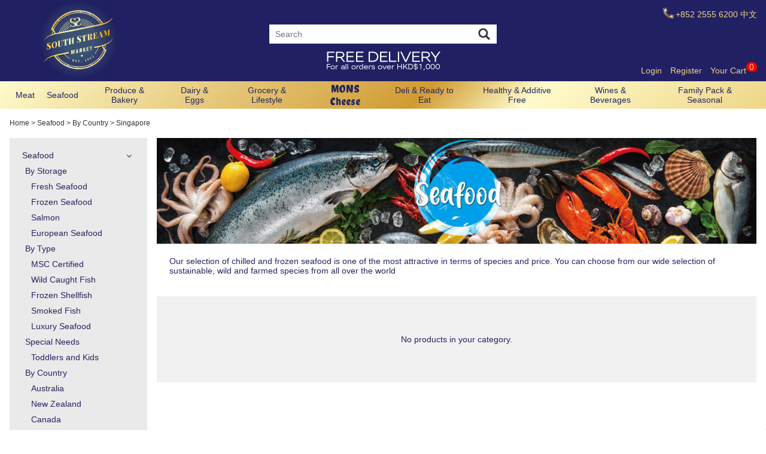

--- FILE ---
content_type: text/html; charset=utf-8
request_url: https://www.southstreammarket.com/en/Products/Singapore%20F
body_size: 17132
content:
<!DOCTYPE html>

<html class="nologin en" lang="en">
<head>
	<meta name="viewport" content="width=device-width, initial-scale=1, maximum-scale=1" />
	
	
    <meta name="description" content="Shop for Seafood from Singapore at South Stream Market. We offer quality seafood from different countries like New Zealand, Canada, Chile, UK, USA &amp; others!" />
    <link rel="stylesheet" href="https://cdnjs.cloudflare.com/ajax/libs/select2/4.0.3/css/select2.min.css" />

	<title>Singapore | Seafood | South Stream Market - South Stream Market</title>
	
	<meta property="og:url" content="https://www.southstreammarket.com/en/Products/Singapore%20F" />
	<meta name="author" content="Popular IT Limited" />
	<link rel="canonical" href="/en/Products/Singapore%20F" />
	<link rel="apple-touch-icon" sizes="180x180" href="/images/apple-touch-icon.png">
	<link rel="icon" type="image/png" sizes="32x32" href="/favicon-32x32.png">
	<link rel="icon" type="image/png" sizes="16x16" href="/favicon-16x16.png">
	<link rel="manifest" href="/site.webmanifest">
    <link rel="preconnect" href="https://fonts.gstatic.com">
    <link href="https://fonts.googleapis.com/css2?family=Chela One:wght@400&display=swap" rel="stylesheet">
	
	
		<link href="https://cdnjs.cloudflare.com/ajax/libs/font-awesome/4.7.0/css/font-awesome.min.css " rel="Stylesheet" type="text/css" />
		<link href="https://cdnjs.cloudflare.com/ajax/libs/sweetalert/1.1.3/sweetalert.min.css" rel="Stylesheet" type="text/css" />
		<link href="https://cdnjs.cloudflare.com/ajax/libs/magnific-popup.js/1.1.0/magnific-popup.min.css" rel="stylesheet" type="text/css" />
		<link rel="stylesheet" href="https://cdnjs.cloudflare.com/ajax/libs/izitoast/1.1.5/css/iziToast.min.css" />
		<link href="/css/bootstrap.min.css?v=GxJZ6qlawg47f5dAqUWkkC7xeUSoDDJvp7SEee2826M" rel="Stylesheet" type="text/css" />
		<link href="/css/site.min.css?v=URhD1ERP8OTB-M8T0JBzvXdusjt8adF82M-seF7FrrE" rel="Stylesheet" type="text/css" />
	
	
    <style>
        [data-name="Gourmet Rebels"] {
             font-family:'Chela One'; font-size:18px;
        }
    </style>
	<script type="text/javascript">
        var initEventsArray = []; function initScript(initEvent) { if (typeof initEvent === "function" && initEventsArray.indexOf(initEvent) < 0) initEventsArray.push(initEvent); }
	</script>
	<meta content="uu3e2xw4a6oa20wdjwae7i2kuph2zb" name="facebook-domain-verification"><style type="text/css">.sidepopup { position: fixed; left: auto; right:10px; width:105px; z-index:100; } @media screen and (max-width: 599px) { .sidepopup { width:60px; } } .footer h3 { color:inherit } .horizontal-list { flex-wrap:wrap; } #pay-notice { color:#000; font-weight:bold } .horizontal-list li { border-color:#EDEDED; } @media screen and (max-width: 959px) { .menu-mobile, .menu-cart, .menu-search, .menu-user { top: 0; } } .mfp-close-btn-in .mfp-close { color:#FFF; } .mfp-inline-holder .mfp-content { width:auto; } @media screen and (max-width: 599px) { .sidepopup, .news-sign { display:none !important; } } </style> <meta content="0699FEED24BB7D429ED0183DBB20E63B" name="msvalidate.01"><script>(function(w,d,t,r,u){var f,n,i;w[u]=w[u]||[],f=function(){var o={ti:"26054070"};o.q=w[u],w[u]=new UET(o),w[u].push("pageLoad")},n=d.createElement(t),n.src=r,n.async=1,n.onload=n.onreadystatechange=function(){var s=this.readyState;s&&s!=="loaded"&&s!=="complete"||(f(),n.onload=n.onreadystatechange=null)},i=d.getElementsByTagName(t)[0],i.parentNode.insertBefore(n,i)})(window,document,"script","//bat.bing.com/bat.js","uetq");</script> <script>(function(w,d,t,r,u){var f,n,i;w[u]=w[u]||[],f=function(){var o={ti:"26054070"};o.q=w[u],w[u]=new UET(o),w[u].push("pageLoad")},n=d.createElement(t),n.src=r,n.async=1,n.onload=n.onreadystatechange=function(){var s=this.readyState;s&&s!=="loaded"&&s!=="complete"||(f(),n.onload=n.onreadystatechange=null)},i=d.getElementsByTagName(t)[0],i.parentNode.insertBefore(n,i)})(window,document,"script","//bat.bing.com/bat.js","uetq");</script> <script async="" defer="defer" src="https://apis.google.com/js/platform.js?onload=renderBadge"></script><script>window.renderBadge = function() { var ratingBadgeContainer = document.createElement("div"); document.body.appendChild(ratingBadgeContainer); window.gapi.load('ratingbadge', function() { window.gapi.ratingbadge.render(ratingBadgeContainer, {"merchant_id": 119294265}); }); } </script>
	<!-- Google Tag Manager -->
	<script>
(function(w,d,s,l,i){w[l]=w[l]||[];w[l].push({'gtm.start':
new Date().getTime(),event:'gtm.js'});var f=d.getElementsByTagName(s)[0],
j=d.createElement(s),dl=l!='dataLayer'?'&l='+l:'';j.async=true;j.src=
'https://www.googletagmanager.com/gtm.js?id='+i+dl;f.parentNode.insertBefore(j,f);
})(window,document,'script','dataLayer','GTM-P9N2XFM');</script>
    <!-- End Google Tag Manager -->
    <!-- Global site tag (gtag.js) -->
    <script async src="https://www.googletagmanager.com/gtag/js?id=AW-842533321"></script>
    <script>
         window.dataLayer = window.dataLayer || [];
         function gtag(){dataLayer.push(arguments);}
         gtag('js', new Date());

         gtag('config', 'AW-842533321');
         //gtag('config', 'G-8MY66TMKT0');  // Google Analytics 4 property
    </script>
 

    <script type="text/javascript">
        (function () {
            var VARemoteLoadOptions = {
                whiteLabel: { id: 8, siteId: 2731, domain: 't.adotone.com' },
                locale: "en-US", mkt: true
            };
            (function (c, o, n, v, e, r, l, y) {
                c['VARemoteLoadOptions'] = e; r = o.createElement(n), l = o.getElementsByTagName(n)[0];
                r.async = 1; r.src = v; l.parentNode.insertBefore(r, l);
            })(window, document, 'script', 'https://cdn.adotone.com/javascripts/va.js', VARemoteLoadOptions);
        })();
    </script>
                
</head>
<body>
	<!--[if IE]>
	<div class="ie">
	<!--[/endif]-->
	<!--[if lte IE 9]>
		<div class="OldBrowser">
			<span>不支援IE9或以下版本的瀏覽器，請更新至最新的瀏覽器。&nbsp;</span><a href='https://windows.microsoft.com/en-us/internet-explorer/download-ie' target='_blank'>下載更新</a><br />
			<span>Not Support browser version IE9 or below, please upgrade your browser to latest version.&nbsp;</span><a href='https://windows.microsoft.com/en-us/internet-explorer/download-ie' target='_blank'>Download</a><br />
		</div>
	<![endif]-->
	<noscript>
		<div class="OldBrowser">
			<span>您的瀏覽器停用了 Javascript</span><br />
			<span>Javascript is disabled or not supported in your browser. Please enable javascript in setting for normal functionality and the best user experience.</span>
		</div>
	</noscript>
	<div id="fb-root"></div>
	
	<div id="page">
		<header class="section header">
			<div class="container">
				<div class="logo"><a href="/" style="padding-left:50px;"><img alt="South Stream Market" src="/images/ssm_logo.png"></a></div>
				<div class="search-bar">
					<input id="searchPanel" type="text" placeholder="Search" />
					<a id="searchButton1" class="search-icon" href="javascript:void(0)" onclick="searchProducts(document.getElementById('searchPanel').value)"></a>
				</div>
				<a class="menu-mobile fa fa-navicon"></a>
				<a class="menu-user fa fa-user"></a>
				<a class="menu-search fa fa-search"></a>
				<a class="menu-cart fa fa-shopping-cart" href="/en/Checkout/ShoppingCart"><span class="cart-count">0</span></a>
				<div class="top-remark">

					<img alt="Hotline" height="24" src="/images/icon_hotline.png" style="vertical-align:bottom;"><span><span class="mbhide">+852 </span>2555 6200</span>
					
					<a rel="alternate" class="locale-switch" hreflang="zh" href="/zh/Products/Singapore F">中文</a>
				</div>
				<div class="user-account">
<a class="" href="/en/Account/Login?ReturnUrl=%2Fen%2FProducts%2FSingapore%2520F">Login</a> <a class="" href="/en/Account/Register?ReturnUrl=%2Fen%2FProducts%2FSingapore%2520F">Register</a>					<a class="cart-link" href="/en/Checkout/ShoppingCart">Your Cart<span class="cart-count">0</span></a>
				</div>
				<div class="top-notice">
					<img alt="" src="https://www.southstreammarket.com/upload/static/Banner%2Fdelivery%2FDelivery%20Charge%20Amount%20EN_400x72%20Frame%20copy.png">
				</div>
				<div class="cb"></div>
			</div>
		</header>
		<nav class="section navbar">
			<div class="container menu">
				<ul class="menu-list">
        <li>
            <a data-name="Meat" href="/en/Products/Meat">Meat</a>
                <ul>
                        <li>
                            <a data-name="Meat-By Storage" href="/en/Products/Meat-By%20Storage">By Storage</a>
                                <ul>
                                        <li><a data-name="Cavalier Wagyu" href="/en/Products/Cavalier%20Wagyu">Cavalier Wagyu &amp; Beef</a></li>
                                        <li><a data-name="Jack&#x27;s Creek Wagyu &amp; Black Angus Beef" href="/en/Products/Jack%27s%20Creek%20Wagyu%20%26%20Black%20Angus%20Beef">Jack&#x27;s Creek Wagyu &amp; Black Angus</a></li>
                                        <li><a data-name="Greater Omaha Angus Beef" href="/en/Products/Greater%20Omaha%20Angus%20Beef">Greater Omaha Angus Beef</a></li>
                                        <li><a data-name="TOMC (Arcadian) Organic Grass-Fed Beef" href="/en/Products/TOMC%20(Arcadian)%20Organic%20Grass-Fed%20Beef">TOMC (Arcadian) Organic Grass-Fed Beef</a></li>
                                        <li><a data-name="Rubia Gallega " href="/en/Products/Rubia%20Gallega%20">Spanish Rubia Gallega Beef</a></li>
                                        <li><a data-name="Iberico Pork " href="/en/Products/Iberico%20Pork%20">Spanish Iberico Pork </a></li>
                                        <li><a data-name="Bostock Brothers Organic Chicken " href="/en/Products/Bostock%20Brothers%20Organic%20Chicken%20">Bostock Brothers Organic Chicken </a></li>
                                        <li><a data-name="PIO Yellow Chicken" href="/en/Products/PIO%20Yellow%20Chicken">PIO Yellow Chicken</a></li>
                                        <li><a data-name="Fresh Meat" href="/en/Products/Fresh%20Meat">Fresh Meat</a></li>
                                        <li><a data-name="Frozen Meat" href="/en/Products/Frozen%20Meat">Frozen Meat</a></li>
                                </ul>
                        </li>
                        <li>
                            <a data-name="Meat-By Type" href="/en/Products/Meat-By%20Type">By Type</a>
                                <ul>
                                        <li><a data-name="Beef" href="/en/Products/Beef">Beef</a></li>
                                        <li><a data-name="Beef (Flexible Cutting)" href="/en/Products/Beef%20(Flexible%20Cutting)">Beef (Flexible Cutting)</a></li>
                                        <li><a data-name="Steak " href="/en/Products/Steak%20">Steak </a></li>
                                        <li><a data-name="PrimalCuts" href="/en/Products/PrimalCuts">Primal Cuts</a></li>
                                        <li><a data-name="Pork" href="/en/Products/Pork">Pork</a></li>
                                        <li><a data-name="Lamb" href="/en/Products/Lamb">Lamb</a></li>
                                        <li><a data-name="Poultry" href="/en/Products/Poultry">Poultry</a></li>
                                        <li><a data-name="Ground Meat" href="/en/Products/Ground%20Meat">Ground Meat</a></li>
                                        <li><a data-name="Sausage, Ham &amp; Bacon" href="/en/Products/Sausage,%20Ham%20%26%20Bacon">Sausage, Ham &amp; Process Meat  </a></li>
                                        <li><a data-name="Ham" href="/en/Products/Ham">Ham</a></li>
                                </ul>
                        </li>
                        <li>
                            <a data-name="Meat-Special Needs" href="/en/Products/Meat-Special%20Needs">Special Needs</a>
                                <ul>
                                        <li><a data-name="Organic Meat" href="/en/Products/Organic%20Meat">Organic&#xA0;&#xA0;</a></li>
                                        <li><a data-name="Halal Meat" href="/en/Products/Halal%20Meat">Halal</a></li>
                                        <li><a data-name="Meat-Toddlers and Kids" href="/en/Products/Meat-Toddlers%20and%20Kids">Toddlers and Kids</a></li>
                                </ul>
                        </li>
                        <li>
                            <a data-name="Meat-By Country" href="/en/Products/Meat-By%20Country">By Country</a>
                                <ul>
                                        <li><a data-name="New Zealand M" href="/en/Products/New%20Zealand%20M">New Zealand</a></li>
                                        <li><a data-name="Australia M" href="/en/Products/Australia%20M">Australia</a></li>
                                        <li><a data-name="US M" href="/en/Products/US%20M">US</a></li>
                                        <li><a data-name="NZ and AUS M" href="/en/Products/NZ%20and%20AUS%20M">NZ and AUS</a></li>
                                        <li><a data-name="Japan M" href="/en/Products/Japan%20M">Japan</a></li>
                                        <li><a data-name="Spain M" href="/en/Products/Spain%20M">Spain</a></li>
                                        <li><a data-name="Other Countries M" href="/en/Products/Other%20Countries%20M">Other Countries</a></li>
                                </ul>
                        </li>
                </ul>
        </li>
        <li>
            <a data-name="Seafood" href="/en/Products/Seafood">Seafood</a>
                <ul>
                        <li>
                            <a data-name="Seafood-By Storage" href="/en/Products/Seafood-By%20Storage">By Storage</a>
                                <ul>
                                        <li><a data-name="Fresh Seafood" href="/en/Products/Fresh%20Seafood">Fresh Seafood</a></li>
                                        <li><a data-name="Frozen Seafood" href="/en/Products/Frozen%20Seafood">Frozen Seafood</a></li>
                                        <li><a data-name="King Salmon" href="/en/Products/King%20Salmon">Salmon</a></li>
                                        <li><a data-name="European Seafood" href="/en/Products/European%20Seafood">European Seafood</a></li>
                                </ul>
                        </li>
                        <li>
                            <a data-name="Seafood-By Type" href="/en/Products/Seafood-By%20Type">By Type</a>
                                <ul>
                                        <li><a data-name="MSC Certified" href="/en/Products/MSC%20Certified">MSC Certified</a></li>
                                        <li><a data-name="Wild Caught Fish" href="/en/Products/Wild%20Caught%20Fish">Wild Caught Fish</a></li>
                                        <li><a data-name="Frozen Shellfish" href="/en/Products/Frozen%20Shellfish">Frozen Shellfish</a></li>
                                        <li><a data-name="Smoked fish" href="/en/Products/Smoked%20fish">Smoked Fish</a></li>
                                        <li><a data-name="Luxury Seafood" href="/en/Products/Luxury%20Seafood">Luxury Seafood</a></li>
                                </ul>
                        </li>
                        <li>
                            <a data-name="Seafood-Special Needs" href="/en/Products/Seafood-Special%20Needs">Special Needs</a>
                                <ul>
                                        <li><a data-name="Seafood-Toddlers and Kids" href="/en/Products/Seafood-Toddlers%20and%20Kids">Toddlers and Kids&#xA0;&#xA0;</a></li>
                                </ul>
                        </li>
                        <li>
                            <a data-name="Seafood-By Country" href="/en/Products/Seafood-By%20Country">By Country</a>
                                <ul>
                                        <li><a data-name="Australia F" href="/en/Products/Australia%20F">Australia</a></li>
                                        <li><a data-name="New Zealand F" href="/en/Products/New%20Zealand%20F">New Zealand</a></li>
                                        <li><a data-name="Canada F" href="/en/Products/Canada%20F">Canada</a></li>
                                        <li><a data-name="US F" href="/en/Products/US%20F">US</a></li>
                                        <li><a data-name="Chile F" href="/en/Products/Chile%20F">Chile</a></li>
                                        <li><a data-name="Iceland F" href="/en/Products/Iceland%20F">Iceland</a></li>
                                        <li><a data-name="Singapore F" href="/en/Products/Singapore%20F">Singapore</a></li>
                                        <li><a data-name="Japan F" href="/en/Products/Japan%20F">Japan</a></li>
                                        <li><a data-name="Other Countries F" href="/en/Products/Other%20Countries%20F">Other Countries</a></li>
                                </ul>
                        </li>
                </ul>
        </li>
        <li>
            <a data-name="Produce &amp; Bakery" href="/en/Products/Produce%20%26%20Bakery">Produce &amp; Bakery</a>
                <ul>
                        <li>
                            <a data-name="Bakery" href="/en/Products/Bakery">Bakery</a>
                                <ul>
                                        <li><a data-name="Frozen Bakery" href="/en/Products/Frozen%20Bakery">Frozen Bakery</a></li>
                                        <li><a data-name="Frozen Pies" href="/en/Products/Frozen%20Pies">Frozen Pies</a></li>
                                        <li><a data-name="Desserts &amp; Snacks" href="/en/Products/Desserts%20%26%20Snacks">Desserts &amp; Snacks</a></li>
                                </ul>
                        </li>
                        <li>
                            <a data-name="Produce" href="/en/Products/Produce">Produce</a>
                                <ul>
                                        <li><a data-name="Frozen Fruits &amp; Veggies" href="/en/Products/Frozen%20Fruits%20%26%20Veggies">Frozen Fruits and Veggies</a></li>
                                        <li><a data-name="Organic Fruits &amp; Veggies" href="/en/Products/Organic%20Fruits%20%26%20Veggies">Organic Fruits &amp; Veggies</a></li>
                                        <li><a data-name="Fresh Fruits &amp; Veggies" href="/en/Products/Fresh%20Fruits%20%26%20Veggies">Fresh&#xA0;Fruits and Veggies</a></li>
                                </ul>
                        </li>
                </ul>
        </li>
        <li>
            <a data-name="Dairy &amp; Eggs" href="/en/Products/Dairy%20%26%20Eggs">Dairy &amp; Eggs</a>
                <ul>
                        <li>
                            <a data-name="Eggs-Category" href="/en/Products/Eggs-Category">Eggs</a>
                                <ul>
                                        <li><a data-name="Eggs" href="/en/Products/Eggs">Eggs</a></li>
                                </ul>
                        </li>
                        <li>
                            <a data-name="Dairy" href="/en/Products/Dairy">Dairy</a>
                                <ul>
                                        <li><a data-name="Cheese" href="/en/Products/Cheese">Cheese</a></li>
                                        <li><a data-name="Butter" href="/en/Products/Butter">Butter</a></li>
                                        <li><a data-name="Milk &amp; Yogurt" href="/en/Products/Milk%20%26%20Yogurt">Milk &amp; Yogurt</a></li>
                                        <li><a data-name="Organic Dairy" href="/en/Products/Organic%20Dairy">Organic Dairy</a></li>
                                        <li><a data-name="Hard Cheese" href="/en/Products/Hard%20Cheese">Hard Cheese</a></li>
                                        <li><a data-name="Soft Cheese" href="/en/Products/Soft%20Cheese">Soft Cheese</a></li>
                                        <li><a data-name="Blue Cheese" href="/en/Products/Blue%20Cheese">Blue Cheese</a></li>
                                </ul>
                        </li>
                        <li>
                            <a data-name="Dairy &amp; Eggs-By Country" href="/en/Products/Dairy%20%26%20Eggs-By%20Country">By Country</a>
                                <ul>
                                        <li><a data-name="Italy C" href="/en/Products/Italy%20C">Italy</a></li>
                                        <li><a data-name="New Zealand C" href="/en/Products/New%20Zealand%20C">New Zealand</a></li>
                                        <li><a data-name="Greece C" href="/en/Products/Greece%20C">Greece</a></li>
                                        <li><a data-name="UK C" href="/en/Products/UK%20C">UK</a></li>
                                        <li><a data-name="Other Countries C" href="/en/Products/Other%20Countries%20C">Other Countries</a></li>
                                </ul>
                        </li>
                </ul>
        </li>
        <li>
            <a data-name="Grocery &amp; Lifestyle" href="/en/Products/Grocery%20%26%20Lifestyle">Grocery &amp; Lifestyle</a>
                <ul>
                        <li>
                            <a data-name="Grocery" href="/en/Products/Grocery">Grocery</a>
                                <ul>
                                        <li><a data-name="Jam, Honey &amp; Spreads" href="/en/Products/Jam,%20Honey%20%26%20Spreads">Jam, Honey &amp; Spreads</a></li>
                                        <li><a data-name="Oil" href="/en/Products/Oil">Oil</a></li>
                                        <li><a data-name="Spices, Herbs and Hot Sauces" href="/en/Products/Spices,%20Herbs%20and%20Hot%20Sauces">Spices, Herbs, Hot Sauces &amp; Condiments</a></li>
                                        <li><a data-name="Pasta &amp; Sauce" href="/en/Products/Pasta%20%26%20Sauce">Rice, Noodles, Pasta &amp; Sauce</a></li>
                                        <li><a data-name="Soup &amp; Broth" href="/en/Products/Soup%20%26%20Broth">Soup &amp; Broth</a></li>
                                        <li><a data-name="Snacks" href="/en/Products/Snacks">Snacks</a></li>
                                        <li><a data-name="Seasoning, Spices, Sugar &amp; Sweetener" href="/en/Products/Seasoning,%20Spices,%20Sugar%20%26%20Sweetener">Seasoning, Sugar &amp; Sweetener</a></li>
                                        <li><a data-name="Pickles and Canned" href="/en/Products/Pickles%20and%20Canned">Pickles and Canned</a></li>
                                </ul>
                        </li>
                        <li>
                            <a data-name="Grocery &amp; Lifestyle-Special Needs" href="/en/Products/Grocery%20%26%20Lifestyle-Special%20Needs">Special Needs</a>
                                <ul>
                                        <li><a data-name="Gluten Free Grocery" href="/en/Products/Gluten%20Free%20Grocery">Gluten Free Grocery</a></li>
                                        <li><a data-name="Organic Grocery" href="/en/Products/Organic%20Grocery">Organic Grocery</a></li>
                                        <li><a data-name="Baby Care" href="/en/Products/Baby%20Care">Toddlers &amp; Kids</a></li>
                                </ul>
                        </li>
                        <li>
                            <a data-name="Household" href="/en/Products/Household">Household</a>
                                <ul>
                                        <li><a data-name="Personal Care" href="/en/Products/Personal%20Care">Personal Care</a></li>
                                        <li><a data-name="Eco Friendly" href="/en/Products/Eco%20Friendly">Eco Friendly</a></li>
                                        <li><a data-name="Organic Cleaning" href="/en/Products/Organic%20Cleaning">Organic Cleaning</a></li>
                                        <li><a data-name="Kitchen Aid" href="/en/Products/Kitchen%20Aid">Kitchen Aids</a></li>
                                        <li><a data-name="Kitchen Appliances &amp; Utensils" href="/en/Products/Kitchen%20Appliances%20%26%20Utensils">Kitchen Appliances &amp; Utensils</a></li>
                                </ul>
                        </li>
                </ul>
        </li>
        <li>
            <a data-name="Gourmet Rebels" href="/en/Products/Gourmet%20Rebels">MONS Cheese</a>
        </li>
        <li>
            <a data-name="Delicatessen" href="/en/Products/Delicatessen">Deli &amp; Ready to Eat</a>
                <ul>
                        <li>
                            <a data-name="Delicatessen-By Type" href="/en/Products/Delicatessen-By%20Type">By Type</a>
                                <ul>
                                        <li><a data-name="Cured" href="/en/Products/Cured">Cured</a></li>
                                        <li><a data-name="Ready To Eat" href="/en/Products/Ready%20To%20Eat">Ready to Eat</a></li>
                                        <li><a data-name="Suckling Pig" href="/en/Products/Suckling%20Pig">Suckling Pig</a></li>
                                </ul>
                        </li>
                        <li>
                            <a data-name="Delicatessen-By Country" href="/en/Products/Delicatessen-By%20Country">By Country</a>
                                <ul>
                                        <li><a data-name="Italy D" href="/en/Products/Italy%20D">Italy</a></li>
                                        <li><a data-name="Spain D" href="/en/Products/Spain%20D">Spain</a></li>
                                        <li><a data-name="UK D" href="/en/Products/UK%20D">UK</a></li>
                                        <li><a data-name="Other Countries D" href="/en/Products/Other%20Countries%20D">Other Countries</a></li>
                                </ul>
                        </li>
                </ul>
        </li>
        <li>
            <a data-name="Free From" href="/en/Products/Free%20From">Healthy &amp; Additive Free</a>
                <ul>
                        <li>
                            <a data-name="Free From-Organic" href="/en/Products/Free%20From-Organic">Organic</a>
                        </li>
                        <li>
                            <a data-name="Free From-Gluten Free" href="/en/Products/Free%20From-Gluten%20Free">Gluten Free</a>
                        </li>
                        <li>
                            <a data-name="Free From-Halal" href="/en/Products/Free%20From-Halal">Halal</a>
                        </li>
                        <li>
                            <a data-name="Free From-Vegetarian" href="/en/Products/Free%20From-Vegetarian">Vegetarian</a>
                        </li>
                        <li>
                            <a data-name="Free From-Vegan" href="/en/Products/Free%20From-Vegan">Vegan</a>
                        </li>
                        <li>
                            <a data-name="Free From-Ketogenic" href="/en/Products/Free%20From-Ketogenic">Ketogenic</a>
                        </li>
                        <li>
                            <a data-name="Free From-Toddlers and Kids" href="/en/Products/Free%20From-Toddlers%20and%20Kids">Toddlers and Kids</a>
                        </li>
                </ul>
        </li>
        <li>
            <a data-name="Wines &amp; Beverages" href="/en/Products/Wines%20%26%20Beverages">Wines &amp; Beverages</a>
                <ul>
                        <li>
                            <a data-name="Alcoholic" href="/en/Products/Alcoholic">Alcoholic</a>
                                <ul>
                                        <li><a data-name="Sparkling Wine" href="/en/Products/Sparkling%20Wine">Sparkling Wine</a></li>
                                        <li><a data-name="White Wine" href="/en/Products/White%20Wine">White Wine</a></li>
                                        <li><a data-name="Red Wine" href="/en/Products/Red%20Wine">Red Wine</a></li>
                                        <li><a data-name="Case_Offer" href="/en/Products/Case_Offer">Case Offer</a></li>
                                </ul>
                        </li>
                        <li>
                            <a data-name="Non-Alcoholic" href="/en/Products/Non-Alcoholic">Non-Alcoholic</a>
                                <ul>
                                        <li><a data-name="Drinks" href="/en/Products/Drinks">Drinks</a></li>
                                        <li><a data-name="Water " href="/en/Products/Water%20">Water </a></li>
                                </ul>
                        </li>
                </ul>
        </li>
        <li>
            <a data-name="Family Pack &amp; Seasonal" href="/en/Products/Family%20Pack%20%26%20Seasonal">Family Pack &amp; Seasonal</a>
                <ul>
                        <li>
                            <a data-name="Bulk-Buy" href="/en/Products/Bulk-Buy">Family Pack</a>
                                <ul>
                                        <li><a data-name="Bulk-Buy-Meat" href="/en/Products/Bulk-Buy-Meat">Meat</a></li>
                                        <li><a data-name="Bulk-Buy-Seafood" href="/en/Products/Bulk-Buy-Seafood">Seafood</a></li>
                                        <li><a data-name="Bulk-Buy-Cheese" href="/en/Products/Bulk-Buy-Cheese">Cheese</a></li>
                                        <li><a data-name="Bulk-Buy-Deli" href="/en/Products/Bulk-Buy-Deli">Deli</a></li>
                                        <li><a data-name="Bulk-Buy-Fruits &amp; Veggies" href="/en/Products/Bulk-Buy-Fruits%20%26%20Veggies">Fruits &amp; Veggies</a></li>
                                        <li><a data-name="Bulk-Buy-Wines &amp; Beverages" href="/en/Products/Bulk-Buy-Wines%20%26%20Beverages">Wines &amp; Beverages</a></li>
                                </ul>
                        </li>
                        <li>
                            <a data-name="Seasonal" href="/en/Products/Seasonal">Seasonal</a>
                                <ul>
                                        <li><a data-name="Party Food" href="/en/Products/Party%20Food">Party Food</a></li>
                                        <li><a data-name="Festive" href="/en/Products/Festive"> Festive Selection</a></li>
                                        <li><a data-name="BBQ" href="/en/Products/BBQ">BBQ Selection</a></li>
                                        <li><a data-name="HotPot" href="/en/Products/HotPot">Hot Pot &amp; Yakiniku</a></li>
                                        <li><a data-name="Meat Balls" href="/en/Products/Meat%20Balls">Homemade Meat Balls</a></li>
                                </ul>
                        </li>
                </ul>
        </li>
</ul>
			</div>
			<div class="cb"></div>
		</nav>
		<div class="container section">
    <div class="breadcrumb">
	<ul class="multiple">
		<li><a href="/en/">Home</a></li>
				<li class="divider">></li>					<li><a href="/en/Products/Seafood" class="item">Seafood</a></li>
				<li class="divider">></li>					<li><a href="/en/Products/Seafood-By%20Country" class="item">By Country</a></li>
				<li class="divider">></li>					<li class="current"><h1>Singapore</h1></li>
	</ul>
</div>
</div>
<div class="product-list-page container main section">
    <div class="col-main">
            <div class="category-desc bootstrap"><img alt="Seafood" data-mbsrc="https://www.southstreammarket.com/upload/static/Seafood%2Fm.jpg" src="https://www.southstreammarket.com/upload/static/Seafood%2Fd.jpg"><p class="p-4">Our selection of chilled and frozen seafood is one of the most attractive in terms of species and price.
You can choose from our wide selection of sustainable, wild and farmed species from all over the world</p></div>

                        <div class="product-list">
                    <div class="message" style="text-align:center; padding:50px 0;">
                        <p>No products in your category.</p>
                    </div>
                </div>
        <div class="space40"></div>
    </div>
    <div class="col-side categoryList">
        <div class="category-list">
    <ul class="accordion-menu category-menu">
        <li class="item top-level expanded">
            <a class="link top-level" href="/en/Products/Seafood">Seafood</a><span class="fa fa-angle-down expand-handle expanded"></span>                        <div class="slide expanded">
                <ul class="submenu">
                    <li class="item sub-level first">
                        <a class="link sub-level" href="/en/Products/Seafood-By%20Storage">By Storage</a>
                            <div class="subslide expanded">
                                <ul class="submenu">
                                        <li class="item sub-level first">
                                            <a class="link sub-level third-level" href="/en/Products/Fresh%20Seafood">Fresh Seafood</a>
                                        </li>
                                        <li class="item sub-level">
                                            <a class="link sub-level third-level" href="/en/Products/Frozen%20Seafood">Frozen Seafood</a>
                                        </li>
                                        <li class="item sub-level">
                                            <a class="link sub-level third-level" href="/en/Products/King%20Salmon">Salmon</a>
                                        </li>
                                        <li class="item sub-level">
                                            <a class="link sub-level third-level" href="/en/Products/European%20Seafood">European Seafood</a>
                                        </li>
                                </ul>
                            </div>
                    </li>
                    <li class="item sub-level">
                        <a class="link sub-level" href="/en/Products/Seafood-By%20Type">By Type</a>
                            <div class="subslide expanded">
                                <ul class="submenu">
                                        <li class="item sub-level first">
                                            <a class="link sub-level third-level" href="/en/Products/MSC%20Certified">MSC Certified</a>
                                        </li>
                                        <li class="item sub-level">
                                            <a class="link sub-level third-level" href="/en/Products/Wild%20Caught%20Fish">Wild Caught Fish</a>
                                        </li>
                                        <li class="item sub-level">
                                            <a class="link sub-level third-level" href="/en/Products/Frozen%20Shellfish">Frozen Shellfish</a>
                                        </li>
                                        <li class="item sub-level">
                                            <a class="link sub-level third-level" href="/en/Products/Smoked%20fish">Smoked Fish</a>
                                        </li>
                                        <li class="item sub-level">
                                            <a class="link sub-level third-level" href="/en/Products/Luxury%20Seafood">Luxury Seafood</a>
                                        </li>
                                </ul>
                            </div>
                    </li>
                    <li class="item sub-level">
                        <a class="link sub-level" href="/en/Products/Seafood-Special%20Needs">Special Needs</a>
                            <div class="subslide expanded">
                                <ul class="submenu">
                                        <li class="item sub-level first">
                                            <a class="link sub-level third-level" href="/en/Products/Seafood-Toddlers%20and%20Kids">Toddlers and Kids&#xA0;&#xA0;</a>
                                        </li>
                                </ul>
                            </div>
                    </li>
                    <li class="item sub-level expanded">
                        <a class="link sub-level" href="/en/Products/Seafood-By%20Country">By Country</a>
                            <div class="subslide expanded">
                                <ul class="submenu">
                                        <li class="item sub-level first">
                                            <a class="link sub-level third-level" href="/en/Products/Australia%20F">Australia</a>
                                        </li>
                                        <li class="item sub-level">
                                            <a class="link sub-level third-level" href="/en/Products/New%20Zealand%20F">New Zealand</a>
                                        </li>
                                        <li class="item sub-level">
                                            <a class="link sub-level third-level" href="/en/Products/Canada%20F">Canada</a>
                                        </li>
                                        <li class="item sub-level">
                                            <a class="link sub-level third-level" href="/en/Products/US%20F">US</a>
                                        </li>
                                        <li class="item sub-level">
                                            <a class="link sub-level third-level" href="/en/Products/Chile%20F">Chile</a>
                                        </li>
                                        <li class="item sub-level">
                                            <a class="link sub-level third-level" href="/en/Products/Iceland%20F">Iceland</a>
                                        </li>
                                        <li class="item sub-level selected">
                                            <a class="link sub-level third-level" href="/en/Products/Singapore%20F">Singapore</a>
                                        </li>
                                        <li class="item sub-level">
                                            <a class="link sub-level third-level" href="/en/Products/Japan%20F">Japan</a>
                                        </li>
                                        <li class="item sub-level">
                                            <a class="link sub-level third-level" href="/en/Products/Other%20Countries%20F">Other Countries</a>
                                        </li>
                                </ul>
                            </div>
                    </li>
                </ul>
            </div>
        </li>
    </ul>
</div>
    </div>
</div>

		<footer class="section footer cb">
			<div class="container rowlayout col5">
				<div class="item logo">
					<img src="/images/ssm_logo.png" alt="South Stream Market Logo" />
				</div>
				<div class="item">
					<div class="text"><h3>SHOPPING GUIDE</h3><ul class="foot-nav"><li><a href="/en/Page/Delivery-Guidelines">Delivery Guidelines</a></li><li><a href="/en/Page/Order-Guidelines">Order Guidelines</a></li><li><a href="/en/Page/Payment-Guidelines">Payment Guidelines</a></li><li><a href="/en/Page/Product-Guidelines">Product Guidelines</a></li><li><a href="/en/Page/Privacy-Policy">Privacy Policy</a></li><li><a href="/en/Page/Terms-Conditions">Terms &amp; Conditions</a></li></ul></div>
				</div>
				<div class="item">
					<div class="text"><h3>ABOUT</h3><p style="text-align:justify;padding:0 10px 10px 0;">South Stream Market is a Hong Kong based importer of quality foods and groceries since 1992. We offer a wide variety fresh &amp; quality products including meat, seafood, veggies &amp; fruit, bakery, dairy &amp; eggs, drinks &amp; beverages, groceries, home products, personal care, pet foods and much, much more.</p></div>
				</div>
				<div class="item">
					<div class="text"><h3>ENQUIRIES</h3><ul class="foot-nav"><li><a href="/en/Page/About-South-Stream-Seafood">About Us</a></li><li><a href="/en/Page/Contact-South%20Stream%20Market">Contact Us</a></li><li><a href="/en/Member">My Account</a></li><li><a href="/en/Member/OrderHistory">Order History</a></li></ul></div>
				</div>
				<div class="item">
					<div class="text"><h3>PAYMENT METHOD</h3><p><span class="fa fa-cc-visa" style="color:#FFF;font-size:40px;margin-right:20px;"></span><span class="fa fa-cc-mastercard" style="color:#FFF;font-size:40px;margin-right:20px;"></span><span class="fa fa-cc-paypal" style="color:#FFF;font-size:40px;margin-right:20px;"></span><span class="fa fa-cc-amex" style="color:#FFF;font-size:40px;"></span></p><h3>FOLLOW US</h3><p><a class="fa fa-facebook-official" href="https://www.facebook.com/SouthStreamMarket/" style="color:#FFF;font-size:40px;margin-right:20px;" target="_blank"></a><a class="fa fa-instagram" href="https://www.instagram.com/southstreammarket/" style="color:#FFF;font-size:40px;" target="_blank"></a></p></div>
				</div>
			</div>
			<div class="copyright">
				Copyright &copy; 2026 South Stream Seafoods Ltd. All right reserved
			</div>
		</footer>
	</div>
	<script type="text/javascript">
        var ClientModel = {"CurrentUrl":"/en/Products/Singapore F","UserLoggedIn":false,"CategorySitemap":[{"ID":"23d6bbb6-dec7-4242-9df8-de55ee992812","Name":"Meat","DisplayName":"Meat","Selected":false,"Expanded":false,"ProductCount":0,"ChildCategories":[{"ID":"67fbc528-0c76-4046-8be3-a5a9c3f91186","Name":"Meat-By Storage","DisplayName":"By Storage","Selected":false,"Expanded":false,"ProductCount":0,"ChildCategories":[{"ID":"925f55cb-c147-4303-b84b-3f5e40ef899b","Name":"Cavalier Wagyu","DisplayName":"Cavalier Wagyu & Beef","Selected":false,"Expanded":false,"ProductCount":0,"ChildCategories":[]},{"ID":"7006040f-0a04-454b-9584-53056b6db1f7","Name":"Jack's Creek Wagyu & Black Angus Beef","DisplayName":"Jack's Creek Wagyu & Black Angus","Selected":false,"Expanded":false,"ProductCount":0,"ChildCategories":[]},{"ID":"10834543-de80-4500-8854-a68215a7f137","Name":"Greater Omaha Angus Beef","DisplayName":"Greater Omaha Angus Beef","Selected":false,"Expanded":false,"ProductCount":0,"ChildCategories":[]},{"ID":"1ab3f4e6-254b-4e55-96f4-8469818bf72f","Name":"TOMC (Arcadian) Organic Grass-Fed Beef","DisplayName":"TOMC (Arcadian) Organic Grass-Fed Beef","Selected":false,"Expanded":false,"ProductCount":0,"ChildCategories":[]},{"ID":"d9745759-ff96-4741-8528-9a475d6392c0","Name":"Rubia Gallega ","DisplayName":"Spanish Rubia Gallega Beef","Selected":false,"Expanded":false,"ProductCount":0,"ChildCategories":[]},{"ID":"91903142-4865-4049-9354-64e8f5d4b815","Name":"Iberico Pork ","DisplayName":"Spanish Iberico Pork ","Selected":false,"Expanded":false,"ProductCount":0,"ChildCategories":[]},{"ID":"2fb97ee8-9042-47e4-96cb-28008dad7a0f","Name":"Bostock Brothers Organic Chicken ","DisplayName":"Bostock Brothers Organic Chicken ","Selected":false,"Expanded":false,"ProductCount":0,"ChildCategories":[]},{"ID":"cf13d09c-d500-4fde-8281-0b3b826a8921","Name":"PIO Yellow Chicken","DisplayName":"PIO Yellow Chicken","Selected":false,"Expanded":false,"ProductCount":0,"ChildCategories":[]},{"ID":"fb2c2b4b-0a7e-4926-a9ef-af1d67f7bdf6","Name":"Fresh Meat","DisplayName":"Fresh Meat","Selected":false,"Expanded":false,"ProductCount":0,"ChildCategories":[]},{"ID":"902e8ffe-c0fc-48df-ab6a-3e85915ff020","Name":"Frozen Meat","DisplayName":"Frozen Meat","Selected":false,"Expanded":false,"ProductCount":0,"ChildCategories":[]}]},{"ID":"e94ac4ef-8778-4876-860d-177b8ce5881f","Name":"Meat-By Type","DisplayName":"By Type","Selected":false,"Expanded":false,"ProductCount":0,"ChildCategories":[{"ID":"a3534aeb-6c71-4581-9d73-4c4ab8a6c743","Name":"Beef","DisplayName":"Beef","Selected":false,"Expanded":false,"ProductCount":0,"ChildCategories":[]},{"ID":"32d31d3f-d23b-4d4a-8765-4f1511ec2454","Name":"Beef (Flexible Cutting)","DisplayName":"Beef (Flexible Cutting)","Selected":false,"Expanded":false,"ProductCount":0,"ChildCategories":[]},{"ID":"2f3c6d90-a91f-484c-a594-71fe3d872f75","Name":"Steak ","DisplayName":"Steak ","Selected":false,"Expanded":false,"ProductCount":0,"ChildCategories":[]},{"ID":"82918494-9915-45eb-bf80-f5513198fbda","Name":"PrimalCuts","DisplayName":"Primal Cuts","Selected":false,"Expanded":false,"ProductCount":0,"ChildCategories":[]},{"ID":"b39db154-f698-4421-8c20-4d3d84e65c62","Name":"Pork","DisplayName":"Pork","Selected":false,"Expanded":false,"ProductCount":0,"ChildCategories":[]},{"ID":"090c04b7-3a26-4c44-9e45-5dce10950f8d","Name":"Lamb","DisplayName":"Lamb","Selected":false,"Expanded":false,"ProductCount":0,"ChildCategories":[]},{"ID":"371388fa-cc93-41ce-a474-bb83b81ab315","Name":"Poultry","DisplayName":"Poultry","Selected":false,"Expanded":false,"ProductCount":0,"ChildCategories":[]},{"ID":"cbb8e862-d0a5-42ba-be10-b9413007659d","Name":"Ground Meat","DisplayName":"Ground Meat","Selected":false,"Expanded":false,"ProductCount":0,"ChildCategories":[]},{"ID":"c58db632-781c-4870-93a7-a2d0926350ba","Name":"Sausage, Ham & Bacon","DisplayName":"Sausage, Ham & Process Meat  ","Selected":false,"Expanded":false,"ProductCount":0,"ChildCategories":[]},{"ID":"87d19ea8-2aaa-4435-879d-ef8d8f9afeb6","Name":"Ham","DisplayName":"Ham","Selected":false,"Expanded":false,"ProductCount":0,"ChildCategories":[]}]},{"ID":"e5f92ff0-75c6-45c1-9508-989b118c401d","Name":"Meat-Special Needs","DisplayName":"Special Needs","Selected":false,"Expanded":false,"ProductCount":0,"ChildCategories":[{"ID":"6eaab45d-87bf-47ae-9acb-77bbd8bc81c7","Name":"Organic Meat","DisplayName":"Organic  ","Selected":false,"Expanded":false,"ProductCount":0,"ChildCategories":[]},{"ID":"678e68ee-ee31-49ea-b4d1-b2fa6c7b4b33","Name":"Halal Meat","DisplayName":"Halal","Selected":false,"Expanded":false,"ProductCount":0,"ChildCategories":[]},{"ID":"20c81b18-74d3-4901-a688-8afb400108c7","Name":"Meat-Toddlers and Kids","DisplayName":"Toddlers and Kids","Selected":false,"Expanded":false,"ProductCount":0,"ChildCategories":[]}]},{"ID":"b5562cd6-75d8-44d2-b0bf-340b41a5f3f8","Name":"Meat-By Country","DisplayName":"By Country","Selected":false,"Expanded":false,"ProductCount":0,"ChildCategories":[{"ID":"0a9dd2ab-cf0a-44dd-b423-eb7a22890a4a","Name":"New Zealand M","DisplayName":"New Zealand","Selected":false,"Expanded":false,"ProductCount":0,"ChildCategories":[]},{"ID":"3f512423-ec28-4604-95a4-757c5a3d9a1c","Name":"Australia M","DisplayName":"Australia","Selected":false,"Expanded":false,"ProductCount":0,"ChildCategories":[]},{"ID":"f115627f-119b-45c0-bb83-066b9672a8d4","Name":"US M","DisplayName":"US","Selected":false,"Expanded":false,"ProductCount":0,"ChildCategories":[]},{"ID":"88f19d57-406f-4086-abd9-4559a2d85088","Name":"NZ and AUS M","DisplayName":"NZ and AUS","Selected":false,"Expanded":false,"ProductCount":0,"ChildCategories":[]},{"ID":"fc58d311-f1d7-42bf-8b66-9d8f53b112c7","Name":"Japan M","DisplayName":"Japan","Selected":false,"Expanded":false,"ProductCount":0,"ChildCategories":[]},{"ID":"5c283eba-2d5d-4f85-930e-730efcd6d237","Name":"Spain M","DisplayName":"Spain","Selected":false,"Expanded":false,"ProductCount":0,"ChildCategories":[]},{"ID":"d8f536f2-8e2e-4b3e-81d6-69b4c70e615a","Name":"Other Countries M","DisplayName":"Other Countries","Selected":false,"Expanded":false,"ProductCount":0,"ChildCategories":[]}]}]},{"ID":"7e880d1f-c9f1-4cfe-b830-677372b4173c","Name":"Seafood","DisplayName":"Seafood","Selected":false,"Expanded":false,"ProductCount":0,"ChildCategories":[{"ID":"212feec5-abdb-4399-bc86-e910cc0ad779","Name":"Seafood-By Storage","DisplayName":"By Storage","Selected":false,"Expanded":false,"ProductCount":0,"ChildCategories":[{"ID":"f02c25c7-f4e3-484a-a908-0309231f54f8","Name":"Fresh Seafood","DisplayName":"Fresh Seafood","Selected":false,"Expanded":false,"ProductCount":0,"ChildCategories":[]},{"ID":"ef60c9d1-afc0-49ab-b36b-1bf7c02899ef","Name":"Frozen Seafood","DisplayName":"Frozen Seafood","Selected":false,"Expanded":false,"ProductCount":0,"ChildCategories":[]},{"ID":"95840f3e-811a-4aad-8b42-19239195b727","Name":"King Salmon","DisplayName":"Salmon","Selected":false,"Expanded":false,"ProductCount":0,"ChildCategories":[]},{"ID":"1e512dff-52e8-4d5b-a8be-78e318b18c19","Name":"European Seafood","DisplayName":"European Seafood","Selected":false,"Expanded":false,"ProductCount":0,"ChildCategories":[]}]},{"ID":"ac30246e-2dff-4cd9-9344-ddfebdf4e9fa","Name":"Seafood-By Type","DisplayName":"By Type","Selected":false,"Expanded":false,"ProductCount":0,"ChildCategories":[{"ID":"4071cc51-6493-4b11-8512-e1a8969e54a2","Name":"MSC Certified","DisplayName":"MSC Certified","Selected":false,"Expanded":false,"ProductCount":0,"ChildCategories":[]},{"ID":"94b15240-ce12-444b-8d86-eaa56e8bb27d","Name":"Wild Caught Fish","DisplayName":"Wild Caught Fish","Selected":false,"Expanded":false,"ProductCount":0,"ChildCategories":[]},{"ID":"d40ea8ed-205c-4550-83b5-2171e39cab77","Name":"Frozen Shellfish","DisplayName":"Frozen Shellfish","Selected":false,"Expanded":false,"ProductCount":0,"ChildCategories":[]},{"ID":"afa14c33-3095-4ab9-ac84-d9cf444b0ef2","Name":"Smoked fish","DisplayName":"Smoked Fish","Selected":false,"Expanded":false,"ProductCount":0,"ChildCategories":[]},{"ID":"b8bef54f-6b55-4530-9204-f7981fd1ae29","Name":"Luxury Seafood","DisplayName":"Luxury Seafood","Selected":false,"Expanded":false,"ProductCount":0,"ChildCategories":[]}]},{"ID":"d6f292f0-a9e0-4bc6-a9b9-6931a61cd909","Name":"Seafood-Special Needs","DisplayName":"Special Needs","Selected":false,"Expanded":false,"ProductCount":0,"ChildCategories":[{"ID":"dc14ec04-77ec-469b-90a0-5990b6143cbd","Name":"Seafood-Toddlers and Kids","DisplayName":"Toddlers and Kids  ","Selected":false,"Expanded":false,"ProductCount":0,"ChildCategories":[]}]},{"ID":"45bcf5dc-179a-4b80-9531-91cfccbe97d3","Name":"Seafood-By Country","DisplayName":"By Country","Selected":false,"Expanded":false,"ProductCount":0,"ChildCategories":[{"ID":"aac85cb2-f623-4151-9af6-fe4aa027181f","Name":"Australia F","DisplayName":"Australia","Selected":false,"Expanded":false,"ProductCount":0,"ChildCategories":[]},{"ID":"09df0ffe-3a55-4b13-887d-ec013448b7cb","Name":"New Zealand F","DisplayName":"New Zealand","Selected":false,"Expanded":false,"ProductCount":0,"ChildCategories":[]},{"ID":"374b6dba-c9d5-4d7f-aa53-8f430bf813df","Name":"Canada F","DisplayName":"Canada","Selected":false,"Expanded":false,"ProductCount":0,"ChildCategories":[]},{"ID":"9dac57e1-4286-4cd8-8d0a-45c82bc69cc0","Name":"US F","DisplayName":"US","Selected":false,"Expanded":false,"ProductCount":0,"ChildCategories":[]},{"ID":"5b485b3a-7d9f-4430-bc43-49bcd75d3594","Name":"Chile F","DisplayName":"Chile","Selected":false,"Expanded":false,"ProductCount":0,"ChildCategories":[]},{"ID":"33bcf34b-b819-4d60-b2ca-146a48d5af88","Name":"Iceland F","DisplayName":"Iceland","Selected":false,"Expanded":false,"ProductCount":0,"ChildCategories":[]},{"ID":"83ab87f1-9d52-4617-8c8b-aba704174aaa","Name":"Singapore F","DisplayName":"Singapore","Selected":false,"Expanded":false,"ProductCount":0,"ChildCategories":[]},{"ID":"526cc136-dd5a-41ec-834d-1b00da27ef36","Name":"Japan F","DisplayName":"Japan","Selected":false,"Expanded":false,"ProductCount":0,"ChildCategories":[]},{"ID":"8db6817d-d84c-4600-9f1d-34eafbcf4d8b","Name":"Other Countries F","DisplayName":"Other Countries","Selected":false,"Expanded":false,"ProductCount":0,"ChildCategories":[]}]}]},{"ID":"568aa827-ed66-4837-8570-5e89821e69bc","Name":"Produce & Bakery","DisplayName":"Produce & Bakery","Selected":false,"Expanded":false,"ProductCount":0,"ChildCategories":[{"ID":"9f3c0f1f-531c-4135-becf-694796aa1a6b","Name":"Bakery","DisplayName":"Bakery","Selected":false,"Expanded":false,"ProductCount":0,"ChildCategories":[{"ID":"1faa114a-5816-45d7-8710-5ce746cfd556","Name":"Frozen Bakery","DisplayName":"Frozen Bakery","Selected":false,"Expanded":false,"ProductCount":0,"ChildCategories":[]},{"ID":"d8f01791-3517-4df2-a142-d4a51834049a","Name":"Frozen Pies","DisplayName":"Frozen Pies","Selected":false,"Expanded":false,"ProductCount":0,"ChildCategories":[]},{"ID":"34fc602d-b76f-4adb-a918-cd29ca171670","Name":"Desserts & Snacks","DisplayName":"Desserts & Snacks","Selected":false,"Expanded":false,"ProductCount":0,"ChildCategories":[]}]},{"ID":"ec11e056-9b51-4072-a8bc-3eb551bca0ac","Name":"Produce","DisplayName":"Produce","Selected":false,"Expanded":false,"ProductCount":0,"ChildCategories":[{"ID":"e6bfdaff-f4a7-4276-b3e8-751bdf0f67d5","Name":"Frozen Fruits & Veggies","DisplayName":"Frozen Fruits and Veggies","Selected":false,"Expanded":false,"ProductCount":0,"ChildCategories":[]},{"ID":"c56ac4b4-35f9-41cc-81fe-87981e3df062","Name":"Organic Fruits & Veggies","DisplayName":"Organic Fruits & Veggies","Selected":false,"Expanded":false,"ProductCount":0,"ChildCategories":[]},{"ID":"d5970c6c-e10e-4093-ab65-bfea9cc06bbd","Name":"Fresh Fruits & Veggies","DisplayName":"Fresh Fruits and Veggies","Selected":false,"Expanded":false,"ProductCount":0,"ChildCategories":[]}]}]},{"ID":"8b0e1e87-7cfe-4457-9db0-d6702aecb5df","Name":"Dairy & Eggs","DisplayName":"Dairy & Eggs","Selected":false,"Expanded":false,"ProductCount":0,"ChildCategories":[{"ID":"657953e6-7288-4c7a-be0f-385e29d7d608","Name":"Eggs-Category","DisplayName":"Eggs","Selected":false,"Expanded":false,"ProductCount":0,"ChildCategories":[{"ID":"aad27d48-a287-4558-95f8-4994cb9871c9","Name":"Eggs","DisplayName":"Eggs","Selected":false,"Expanded":false,"ProductCount":0,"ChildCategories":[]}]},{"ID":"cfd909d6-aed7-41cf-81f0-d6f03d6ce452","Name":"Dairy","DisplayName":"Dairy","Selected":false,"Expanded":false,"ProductCount":0,"ChildCategories":[{"ID":"32d6dd8e-89c9-49c6-b127-331b5a9d2371","Name":"Cheese","DisplayName":"Cheese","Selected":false,"Expanded":false,"ProductCount":0,"ChildCategories":[]},{"ID":"6d12d2ba-13e6-4764-bac1-bb4e04db2c74","Name":"Butter","DisplayName":"Butter","Selected":false,"Expanded":false,"ProductCount":0,"ChildCategories":[]},{"ID":"bbd50476-3ce6-400c-9662-6a2b66ce9387","Name":"Milk & Yogurt","DisplayName":"Milk & Yogurt","Selected":false,"Expanded":false,"ProductCount":0,"ChildCategories":[]},{"ID":"91884f1d-010f-4f25-be23-f9aad653f308","Name":"Organic Dairy","DisplayName":"Organic Dairy","Selected":false,"Expanded":false,"ProductCount":0,"ChildCategories":[]},{"ID":"46598e4e-0a35-4add-af02-d4b8b0c81d28","Name":"Hard Cheese","DisplayName":"Hard Cheese","Selected":false,"Expanded":false,"ProductCount":0,"ChildCategories":[]},{"ID":"57ee7865-8a0e-4533-918a-b312263cfa33","Name":"Soft Cheese","DisplayName":"Soft Cheese","Selected":false,"Expanded":false,"ProductCount":0,"ChildCategories":[]},{"ID":"e672b337-7d8d-4650-9e29-95994d579ff1","Name":"Blue Cheese","DisplayName":"Blue Cheese","Selected":false,"Expanded":false,"ProductCount":0,"ChildCategories":[]}]},{"ID":"d3dcc46b-3408-477c-839c-97dea950c93a","Name":"Dairy & Eggs-By Country","DisplayName":"By Country","Selected":false,"Expanded":false,"ProductCount":0,"ChildCategories":[{"ID":"e86e72bc-40fe-4e49-9281-4e34124572c3","Name":"Italy C","DisplayName":"Italy","Selected":false,"Expanded":false,"ProductCount":0,"ChildCategories":[]},{"ID":"c6c79533-f74d-45c7-8dd1-cde7d6851f7f","Name":"New Zealand C","DisplayName":"New Zealand","Selected":false,"Expanded":false,"ProductCount":0,"ChildCategories":[]},{"ID":"070d9829-c956-4afa-bbc3-06116f25c709","Name":"Greece C","DisplayName":"Greece","Selected":false,"Expanded":false,"ProductCount":0,"ChildCategories":[]},{"ID":"fa1c2c3a-daf6-4481-a15a-332e4774fea2","Name":"UK C","DisplayName":"UK","Selected":false,"Expanded":false,"ProductCount":0,"ChildCategories":[]},{"ID":"545c37e2-9159-4658-9d8d-557efcaf02cb","Name":"Other Countries C","DisplayName":"Other Countries","Selected":false,"Expanded":false,"ProductCount":0,"ChildCategories":[]}]}]},{"ID":"e6c7898d-6f35-4c8e-8090-483582469a68","Name":"Grocery & Lifestyle","DisplayName":"Grocery & Lifestyle","Selected":false,"Expanded":false,"ProductCount":0,"ChildCategories":[{"ID":"8388b19d-8faf-47c9-b2e7-a1ed687925e9","Name":"Grocery","DisplayName":"Grocery","Selected":false,"Expanded":false,"ProductCount":0,"ChildCategories":[{"ID":"40e864bf-bc57-48e2-96a7-9cbb322a92e0","Name":"Jam, Honey & Spreads","DisplayName":"Jam, Honey & Spreads","Selected":false,"Expanded":false,"ProductCount":0,"ChildCategories":[]},{"ID":"60372c94-1b4e-4759-b4fb-f417c026dd92","Name":"Oil","DisplayName":"Oil","Selected":false,"Expanded":false,"ProductCount":0,"ChildCategories":[]},{"ID":"360f157e-cd6b-47df-8062-697bdb32ccf3","Name":"Spices, Herbs and Hot Sauces","DisplayName":"Spices, Herbs, Hot Sauces & Condiments","Selected":false,"Expanded":false,"ProductCount":0,"ChildCategories":[]},{"ID":"a7ebe719-d3b9-4e18-8db2-7551d5b8cf12","Name":"Pasta & Sauce","DisplayName":"Rice, Noodles, Pasta & Sauce","Selected":false,"Expanded":false,"ProductCount":0,"ChildCategories":[]},{"ID":"d10781dc-dfb2-4782-bd42-1c5070e9289e","Name":"Soup & Broth","DisplayName":"Soup & Broth","Selected":false,"Expanded":false,"ProductCount":0,"ChildCategories":[]},{"ID":"c82e2404-d7d3-448a-ba94-de4322f21384","Name":"Snacks","DisplayName":"Snacks","Selected":false,"Expanded":false,"ProductCount":0,"ChildCategories":[]},{"ID":"3c8e5a60-7e60-44c7-81e6-cc04dc3dc9e9","Name":"Seasoning, Spices, Sugar & Sweetener","DisplayName":"Seasoning, Sugar & Sweetener","Selected":false,"Expanded":false,"ProductCount":0,"ChildCategories":[]},{"ID":"1c0eeb88-d5ec-4058-b221-bb8b3ee86fc6","Name":"Pickles and Canned","DisplayName":"Pickles and Canned","Selected":false,"Expanded":false,"ProductCount":0,"ChildCategories":[]}]},{"ID":"68798f06-1015-462c-a534-10ced9b5c856","Name":"Grocery & Lifestyle-Special Needs","DisplayName":"Special Needs","Selected":false,"Expanded":false,"ProductCount":0,"ChildCategories":[{"ID":"6cf46553-f6fc-437f-9fab-40c336a30400","Name":"Gluten Free Grocery","DisplayName":"Gluten Free Grocery","Selected":false,"Expanded":false,"ProductCount":0,"ChildCategories":[]},{"ID":"174b8beb-89c5-40dd-80bb-754f783c2a7c","Name":"Organic Grocery","DisplayName":"Organic Grocery","Selected":false,"Expanded":false,"ProductCount":0,"ChildCategories":[]},{"ID":"ede0bcb1-4994-4be5-bc09-64e957ca8d1e","Name":"Baby Care","DisplayName":"Toddlers & Kids","Selected":false,"Expanded":false,"ProductCount":0,"ChildCategories":[]}]},{"ID":"5ef9d820-5e79-4a5e-b852-f131e70853a0","Name":"Household","DisplayName":"Household","Selected":false,"Expanded":false,"ProductCount":0,"ChildCategories":[{"ID":"6a909161-94a1-4135-a629-1540cfd81625","Name":"Personal Care","DisplayName":"Personal Care","Selected":false,"Expanded":false,"ProductCount":0,"ChildCategories":[]},{"ID":"5a852bf5-40d4-495b-bdb8-212984a0cc19","Name":"Eco Friendly","DisplayName":"Eco Friendly","Selected":false,"Expanded":false,"ProductCount":0,"ChildCategories":[]},{"ID":"9888b324-4988-44a5-9e5f-1aade79179d0","Name":"Organic Cleaning","DisplayName":"Organic Cleaning","Selected":false,"Expanded":false,"ProductCount":0,"ChildCategories":[]},{"ID":"c930fbed-66ff-48a5-9954-615291afb3ea","Name":"Kitchen Aid","DisplayName":"Kitchen Aids","Selected":false,"Expanded":false,"ProductCount":0,"ChildCategories":[]},{"ID":"8f8037e4-a547-4a10-8a30-3c35831b8c05","Name":"Kitchen Appliances & Utensils","DisplayName":"Kitchen Appliances & Utensils","Selected":false,"Expanded":false,"ProductCount":0,"ChildCategories":[]}]}]},{"ID":"a02af1bf-1e94-4fbd-b6c9-03469c0ffb7a","Name":"Delicatessen","DisplayName":"Deli & Ready to Eat","Selected":false,"Expanded":false,"ProductCount":0,"ChildCategories":[{"ID":"3a1bcfcb-4ccd-472c-963c-85a8c83b6b69","Name":"Delicatessen-By Type","DisplayName":"By Type","Selected":false,"Expanded":false,"ProductCount":0,"ChildCategories":[{"ID":"705a0cfd-6379-4dc6-8671-6cc42c746624","Name":"Cured","DisplayName":"Cured","Selected":false,"Expanded":false,"ProductCount":0,"ChildCategories":[]},{"ID":"c000bb8a-ac70-444b-821c-5371bf3153ad","Name":"Ready To Eat","DisplayName":"Ready to Eat","Selected":false,"Expanded":false,"ProductCount":0,"ChildCategories":[]},{"ID":"06b7250d-0c8d-4e17-a0cf-4e38ff96878e","Name":"Suckling Pig","DisplayName":"Suckling Pig","Selected":false,"Expanded":false,"ProductCount":0,"ChildCategories":[]}]},{"ID":"5c2dff54-bb09-4883-98c1-d4a26db21f95","Name":"Delicatessen-By Country","DisplayName":"By Country","Selected":false,"Expanded":false,"ProductCount":0,"ChildCategories":[{"ID":"7944f62d-7a09-44f8-8556-4b722d57de3b","Name":"Italy D","DisplayName":"Italy","Selected":false,"Expanded":false,"ProductCount":0,"ChildCategories":[]},{"ID":"10ac4b11-cc79-4aba-966a-d0af238272ba","Name":"Spain D","DisplayName":"Spain","Selected":false,"Expanded":false,"ProductCount":0,"ChildCategories":[]},{"ID":"c86b6f80-af74-4fb5-bdb0-66edfc7266e7","Name":"UK D","DisplayName":"UK","Selected":false,"Expanded":false,"ProductCount":0,"ChildCategories":[]},{"ID":"d90bac70-884d-445d-a3ef-11a9298b472c","Name":"Other Countries D","DisplayName":"Other Countries","Selected":false,"Expanded":false,"ProductCount":0,"ChildCategories":[]}]}]},{"ID":"1c4363a9-7182-4c36-90b2-ae4f8e1bba16","Name":"Free From","DisplayName":"Healthy & Additive Free","Selected":false,"Expanded":false,"ProductCount":0,"ChildCategories":[{"ID":"786bfc84-b77d-4037-bc72-996e2bd3682e","Name":"Free From-Organic","DisplayName":"Organic","Selected":false,"Expanded":false,"ProductCount":0,"ChildCategories":[]},{"ID":"c916df25-6af5-4c71-bceb-acfdd4f000ca","Name":"Free From-Gluten Free","DisplayName":"Gluten Free","Selected":false,"Expanded":false,"ProductCount":0,"ChildCategories":[]},{"ID":"f6f7a45b-ee09-4087-a8ae-f7402469238b","Name":"Free From-Halal","DisplayName":"Halal","Selected":false,"Expanded":false,"ProductCount":0,"ChildCategories":[]},{"ID":"d0a76a8d-b79b-4c59-9131-75859b39095b","Name":"Free From-Vegetarian","DisplayName":"Vegetarian","Selected":false,"Expanded":false,"ProductCount":0,"ChildCategories":[]},{"ID":"0d418c2d-6c17-4a6f-8340-f52845a24136","Name":"Free From-Vegan","DisplayName":"Vegan","Selected":false,"Expanded":false,"ProductCount":0,"ChildCategories":[]},{"ID":"2a98efa5-bed0-48b6-8e7c-3dabd8a018cd","Name":"Free From-Ketogenic","DisplayName":"Ketogenic","Selected":false,"Expanded":false,"ProductCount":0,"ChildCategories":[]},{"ID":"1a151d45-c8af-49dd-a1a6-f97645b053d9","Name":"Free From-Toddlers and Kids","DisplayName":"Toddlers and Kids","Selected":false,"Expanded":false,"ProductCount":0,"ChildCategories":[]}]},{"ID":"f88f02cc-6757-4560-87a5-11d4c254626f","Name":"Wines & Beverages","DisplayName":"Wines & Beverages","Selected":false,"Expanded":false,"ProductCount":0,"ChildCategories":[{"ID":"4ed21932-262b-4186-9564-e4188648ddee","Name":"Alcoholic","DisplayName":"Alcoholic","Selected":false,"Expanded":false,"ProductCount":0,"ChildCategories":[{"ID":"b28ce5fe-acf5-4909-afbb-5457433e26a4","Name":"Sparkling Wine","DisplayName":"Sparkling Wine","Selected":false,"Expanded":false,"ProductCount":0,"ChildCategories":[]},{"ID":"ae457e48-8b86-4c4b-b254-c9d5ff00fe88","Name":"White Wine","DisplayName":"White Wine","Selected":false,"Expanded":false,"ProductCount":0,"ChildCategories":[]},{"ID":"fece7f15-6bbe-433b-ac66-60e99bf76741","Name":"Red Wine","DisplayName":"Red Wine","Selected":false,"Expanded":false,"ProductCount":0,"ChildCategories":[]},{"ID":"55dcdea8-398f-4b65-8a9a-72d958c215f5","Name":"Case_Offer","DisplayName":"Case Offer","Selected":false,"Expanded":false,"ProductCount":0,"ChildCategories":[]}]},{"ID":"ff05d52d-83ab-4db4-9367-5319e552948f","Name":"Non-Alcoholic","DisplayName":"Non-Alcoholic","Selected":false,"Expanded":false,"ProductCount":0,"ChildCategories":[{"ID":"2ae0ff7f-2c46-4a60-93b0-f0029e7c79e9","Name":"Drinks","DisplayName":"Drinks","Selected":false,"Expanded":false,"ProductCount":0,"ChildCategories":[]},{"ID":"e5de1f8d-ad03-4822-b7a9-20cb866479c1","Name":"Water ","DisplayName":"Water ","Selected":false,"Expanded":false,"ProductCount":0,"ChildCategories":[]}]}]},{"ID":"a42b2e17-160d-4fd6-bdef-eb925e9c8161","Name":"Family Pack & Seasonal","DisplayName":"Family Pack & Seasonal","Selected":false,"Expanded":false,"ProductCount":0,"ChildCategories":[{"ID":"fe26f58d-b880-4013-bb15-93079e1ce931","Name":"Bulk-Buy","DisplayName":"Family Pack","Selected":false,"Expanded":false,"ProductCount":0,"ChildCategories":[{"ID":"2ffff240-9b5c-4a87-b691-380e2bdc3fd5","Name":"Bulk-Buy-Meat","DisplayName":"Meat","Selected":false,"Expanded":false,"ProductCount":0,"ChildCategories":[]},{"ID":"05bf43aa-5233-4b4e-9515-f30c99e187d2","Name":"Bulk-Buy-Seafood","DisplayName":"Seafood","Selected":false,"Expanded":false,"ProductCount":0,"ChildCategories":[]},{"ID":"bef22675-b50c-40e2-9c19-99cf65d5eddf","Name":"Bulk-Buy-Cheese","DisplayName":"Cheese","Selected":false,"Expanded":false,"ProductCount":0,"ChildCategories":[]},{"ID":"9bec6923-d2fd-4628-9155-12ab5ebd641c","Name":"Bulk-Buy-Deli","DisplayName":"Deli","Selected":false,"Expanded":false,"ProductCount":0,"ChildCategories":[]},{"ID":"b779378f-0fda-413b-995b-67bbb8acd1e4","Name":"Bulk-Buy-Fruits & Veggies","DisplayName":"Fruits & Veggies","Selected":false,"Expanded":false,"ProductCount":0,"ChildCategories":[]},{"ID":"25c15f7d-da7c-4915-a2af-e6b2dc9f6657","Name":"Bulk-Buy-Wines & Beverages","DisplayName":"Wines & Beverages","Selected":false,"Expanded":false,"ProductCount":0,"ChildCategories":[]}]},{"ID":"bd08ff7f-7cbd-4dc9-b060-f74e442f8b0d","Name":"Seasonal","DisplayName":"Seasonal","Selected":false,"Expanded":false,"ProductCount":0,"ChildCategories":[{"ID":"705d11b6-85a2-45b0-8a71-eee8314ee7bf","Name":"Party Food","DisplayName":"Party Food","Selected":false,"Expanded":false,"ProductCount":0,"ChildCategories":[]},{"ID":"ce46d522-5959-44b1-85b7-6c069e618f6d","Name":"Festive","DisplayName":" Festive Selection","Selected":false,"Expanded":false,"ProductCount":0,"ChildCategories":[]},{"ID":"4f31daa9-f829-4906-9e1d-a076e6f197af","Name":"BBQ","DisplayName":"BBQ Selection","Selected":false,"Expanded":false,"ProductCount":0,"ChildCategories":[]},{"ID":"b577a35c-d350-4425-9063-84cad623da2e","Name":"HotPot","DisplayName":"Hot Pot & Yakiniku","Selected":false,"Expanded":false,"ProductCount":0,"ChildCategories":[]},{"ID":"599b5c86-5667-4fec-be96-ec8219487527","Name":"Meat Balls","DisplayName":"Homemade Meat Balls","Selected":false,"Expanded":false,"ProductCount":0,"ChildCategories":[]}]}]},{"ID":"08c15b9c-5c60-458f-85fa-28a9179d2789","Name":"Discount","DisplayName":"Discount","Selected":false,"Expanded":false,"ProductCount":0,"ChildCategories":[]},{"ID":"a35c5a2c-1db4-4d47-82b3-4103ed3a67ac","Name":"Gourmet Rebels","DisplayName":"MONS Cheese","Selected":false,"Expanded":false,"ProductCount":0,"ChildCategories":[]}],"ItemsInWishList":[],"ClientSessionID":"5acb8edd-3ab5-443f-a1a3-503c9f5c61a9","Locale":"en"};
	</script>
	
	
	<script src="/js/lang-default.js?v=hhfuP3qU6SgIS542dts2nIsIn-t3Rok-FZ3Wx0mxiUE"></script>
	
	
		<script src="https://cdnjs.cloudflare.com/ajax/libs/jquery/1.11.0/jquery.min.js"></script>
<script>(window.jQuery||document.write("\u003Cscript src=\u0022\/lib\/jquery\/dist\/jquery.min.js\u0022\u003E\u003C\/script\u003E"));</script>
		<script src="https://cdnjs.cloudflare.com/ajax/libs/jquery-validate/1.16.0/jquery.validate.min.js"></script>
<script>(window.jQuery && window.jQuery.validate||document.write("\u003Cscript src=\u0022\/lib\/jquery-validation\/dist\/jquery.validate.min.js\u0022\u003E\u003C\/script\u003E"));</script>
		<script src="https://cdnjs.cloudflare.com/ajax/libs/jquery-validation-unobtrusive/3.2.6/jquery.validate.unobtrusive.min.js"></script>
<script>(window.jQuery && window.jQuery.validator && window.jQuery.validator.unobtrusive||document.write("\u003Cscript src=\u0022\/lib\/jquery-validation-unobtrusive\/jquery.validate.unobtrusive.min.js\u0022\u003E\u003C\/script\u003E"));</script>
		<script src="https://cdnjs.cloudflare.com/ajax/libs/sweetalert/1.1.3/sweetalert.min.js"></script>
<script>(window.swal||document.write("\u003Cscript src=\u0022\/js\/sweetalert.min.js\u0022\u003E\u003C\/script\u003E"));</script>
		<script src="https://cdnjs.cloudflare.com/ajax/libs/slick-carousel/1.6.0/slick.js"></script>
<script>(window.jQuery && window.jQuery.fn.slick||document.write("\u003Cscript src=\u0022\/lib\/slick\/slick.min.js\u0022\u003E\u003C\/script\u003E"));</script>

		<script src="/js/app.min.js?v=oOxuHswjpZFI2qPlTTp4oJivQZFsPhFqvfkTUxE3HBg"></script>
	
	<script src="https://cdnjs.cloudflare.com/ajax/libs/izitoast/1.4.0/js/iziToast.min.js"></script>
	<script src="https://cdnjs.cloudflare.com/ajax/libs/magnific-popup.js/1.1.0/jquery.magnific-popup.min.js"></script>

	<script type="text/javascript">

        
        
	</script>
	
	<script type="text/javascript">
	$(function () {
		popularIT.SetCookie("lastpage", window.location.pathname + window.location.search);
	});
</script>
    <script type="text/javascript">
        popularIT.FBPixel('track', 'search');
        var google_tag_params = {
            ecomm_pagetype: 'searchresults',
            ecomm_prodid: '',
            ecomm_totalvalue: 0,
            dynx_pagetype: 'searchresults',
            dynx_itemid: '',
            dynx_totalvalue: 0
        };
    </script>

	
	<script src="https://cdnjs.cloudflare.com/ajax/libs/twitter-bootstrap/4.3.1/js/bootstrap.min.js"></script><script type="text/javascript">if ($('.categoryList').length) $.getScript('https://cdn.jsdelivr.net/npm/sticky-sidebar@3.3.1/dist/sticky-sidebar.min.js').done(function () { var stickySidebar = new StickySidebar('.categoryList', {topSpacing:20, bottomSpacing: 50}); }); </script> <script type="text/javascript">_linkedin_partner_id = "2648258"; window._linkedin_data_partner_ids = window._linkedin_data_partner_ids || []; window._linkedin_data_partner_ids.push(_linkedin_partner_id); </script><script type="text/javascript">(function(){var s = document.getElementsByTagName("script")[0]; var b = document.createElement("script"); b.type = "text/javascript";b.async = true; b.src = "https://snap.licdn.com/li.lms-analytics/insight.min.js"; s.parentNode.insertBefore(b, s);})(); </script> <noscript>&amp;amp;amp;lt;img height="1" width="1" style="display:none;" alt="" src="https://px.ads.linkedin.com/collect/?pid=2648258&amp;amp;amp;amp;fmt=gif" /&amp;amp;amp;gt;</noscript>
	<script type="text/javascript">
        for (var i in initEventsArray) if (typeof initEventsArray[i] === "function") {  try { initEventsArray[i].call(); } catch (e) { if (console) console.log('Error in InitEvents' + e); } }
	</script>
	<!--[if IE]>
	</div>
	<!--[/endif]-->
    <div>2731</div>
</body>
</html>


--- FILE ---
content_type: text/css
request_url: https://www.southstreammarket.com/css/site.min.css?v=URhD1ERP8OTB-M8T0JBzvXdusjt8adF82M-seF7FrrE
body_size: 9996
content:
.gradientMenu,.navbar,.free-delivery-notice{background:#fffbcc;background:-moz-linear-gradient(-45deg,#fffbcc 0%,#d09b32 55%,#fffbcc 69%,#eed688 100%);background:-webkit-linear-gradient(-45deg,#fffbcc 0%,#d09b32 55%,#fffbcc 69%,#eed688 100%);background:linear-gradient(135deg,#fffbcc 0%,#d09b32 55%,#fffbcc 69%,#eed688 100%);filter:progid:DXImageTransform.Microsoft.gradient(startColorstr='#fffbcc',endColorstr='#eed688',GradientType=1)}.gradientButton,.button.main{background:#fffbcc;background:-moz-linear-gradient(-45deg,#fdca25 0%,#fffbcc 25%,#d09b32 60%,#fffbcc 87%,#eed688 100%);background:-webkit-linear-gradient(-45deg,#fdca25 0%,#fffbcc 25%,#d09b32 60%,#fffbcc 87%,#eed688 100%);background:linear-gradient(135deg,#fdca25 0%,#fffbcc 25%,#d09b32 60%,#fffbcc 87%,#eed688 100%);filter:progid:DXImageTransform.Microsoft.gradient(startColorstr='#FDCA25',endColorstr='#eed688',GradientType=1)}html,body{margin:0;padding:0;color:#252560;font-family:Avenir,'Century Gothic',sans-serif;font-size:14px}h1,h2,h3,h4,h5,h6{margin:0;font-weight:normal}h1{font-size:1.6em}h2{font-size:1.4em}h3{font-size:1.3em}h4{font-size:1.2em}h5{font-size:1em}h6{font-size:1em;font-style:italic}a{text-decoration:none;color:inherit}.bootstrap a{color:inherit}.u{text-decoration:underline}img{border:0;max-width:100%}centerImage,.product-cell .img-container img,.sub-cat a.cat-img img,.img>img{position:absolute;top:0;left:0;right:0;bottom:0;margin:auto;max-width:100%;max-height:100%;height:100%}middleDiv,.flextable .row .colDel,.flextable .row .colImg,.flextable .row .colProduct,.flextable .row .colPrice,.flextable .row .colUOM,.flextable .row .colQty,.flextable .row .colAmount,.flextable .rowFooter .colFooterCaption{display:flex;flex-direction:column;text-align:center;justify-content:center}.center{text-align:center}.square{border-radius:0 !important}.cb{clear:both}.text-danger{color:#f00}.required:before{content:"*";color:#f00}.disabled{opacity:.5}.space20{padding-bottom:20px}.space40{padding-bottom:40px}.fa:before{cursor:pointer}inputCommon,textarea,input[type="text"],input[type="password"],select{width:300px;box-sizing:border-box;border:1px solid #252560;padding:3px 5px;max-width:100%}textarea{height:120px}.button{padding:7px 15px;line-height:1.5;margin:0 5px 5px 0;border-radius:0;min-width:150px;max-width:100%;display:inline-block;text-align:center;cursor:pointer;border:0;box-sizing:content-box;text-transform:uppercase}.button.main{color:#f1f1f1;text-shadow:#505050 1px 1px;font-weight:bold}.button.back{background-color:#445372;color:#f1f1f1;text-shadow:#505050 1px 1px}.button.short{padding:0;width:60px;min-width:unset}.button.full{padding:3px;width:100%;box-sizing:border-box;margin-bottom:0}.buttons .button.main{float:right}@media screen and (max-width:400px){.buttons .button.main{float:none}.buttons .button.back{margin-top:20px}}input[type="text"].short{width:50px}.empty-message{padding:50px 10px;text-align:center;vertical-align:middle}select.short{width:60px;text-align:center}select.mid{width:100px;text-align:center}@media screen and (max-width:959px){textarea{height:80px}input[type="text"],input[type="password"]{height:40px}select{height:40px}}@media screen and (max-width:959px){.mbhide{display:none !important}}.flextable{text-align:center}.flextable .row{display:flex;flex-flow:row nowrap}.flextable .row>.item{box-sizing:border-box;padding:5px}.flextable .row .colDel{flex-basis:5%}.flextable .row .colImg{flex-basis:15%}.flextable .row .colProduct{flex-basis:30%}.flextable .row .colPrice{flex-basis:10%}.flextable .row .colUOM{flex-basis:10%}.flextable .row .colQty{flex-basis:20%}.flextable .row .colAmount{flex-basis:10%}.flextable .rowHeader{font-weight:bold}.flextable .rowFooter .colFooterCaption{flex-basis:90%;text-align:right}td.value,th.value{text-align:right}#page{width:100%;position:relative}.container-full{width:100%;box-sizing:border-box}.container{width:1400px;margin:0 auto;max-width:100%;box-sizing:border-box;padding:1px 16px;position:relative}.container.small{width:860px}.section{margin-bottom:16px;position:relative}.container.main{display:flex;flex-flow:row-reverse nowrap;min-height:600px}.container.main.rightside{flex-flow:row nowrap}.col-side{flex-basis:230px;margin:0 16px 0 0;background-color:#eaeaea}.rightside .col-side{margin:0 0 0 16px}.col-main{flex-basis:calc(100% - 230px - 16px)}.col-full{flex-basis:100%;max-width:100%}.layout{padding:10px}.buttons{text-align:right}.rowlayout{display:flex;flex-flow:row nowrap;padding:5px}.rowlayout>.item{margin:5px;flex-grow:0;flex-basis:100%}.rowlayout.col4>.item{flex-basis:calc(25% - 10px)}.rowlayout.col3>.item{flex-basis:calc(33.3333% - 10px)}.rowlayout.col2>.item{flex-basis:calc(50% - 10px)}.gridlayout{display:flex;flex-flow:row wrap;justify-content:flex-start;padding:5px}.gridlayout>.item{flex-basis:calc(25% - 10px);margin:5px;flex-grow:0;border-radius:10px}.col5>.item{flex-basis:calc(20% - 10px)}.rowlayout.col5>.item:first-child img{width:150px}@media screen and (max-width:1000px){.gridlayout>.item{flex-basis:calc(33.3333% - 10px)}.col5>.item{flex-basis:calc(25% - 10px)}}@media screen and (max-width:767px){.container.main{display:block}.container.main .col-side{margin:0;display:none}.col5>.item{flex-basis:calc(33.3333% - 10px)}}@media screen and (max-width:639px){.container{padding:0 6px}.section{margin-bottom:6px}.gridlayout{padding:calc(3px)}.gridlayout>.item{flex-basis:calc(50% - 6px);margin:calc(3px)}.rowlayout{flex-flow:row wrap;padding:calc(3px)}.rowlayout .item{margin:calc(3px);max-width:100%}.rowlayout.col5>.item{flex-basis:calc(50% - 6px)}.rowlayout.col4>.item{flex-basis:calc(50% - 6px)}.rowlayout.col3>.item{flex-basis:100%}.rowlayout.col2>.item{flex-basis:100%}.rowlayout.col5>.item:first-child{flex-basis:100%;max-width:100%}.rowlayout.col5>.item:first-child img{width:120px}.container.main{min-height:200px}}@media screen and (max-width:480px){.rowlayout.col5>.item{flex-basis:100%;text-align:left}}.menu-dropdown-icon:before{content:"";font:normal normal normal 14px/1 FontAwesome;display:none;cursor:pointer;float:right;padding:20px;background:#fff}.menu-mobile{display:none}.menu>ul{margin:0 auto;width:100%;list-style:none;padding:0;position:relative;-webkit-box-sizing:border-box;-moz-box-sizing:border-box;box-sizing:border-box}.menu>ul:before,.menu>ul:after{content:"";display:table}.menu>ul:after{clear:both}.menu>ul>li{float:left;padding:0;margin:0}.menu>ul>li a{text-decoration:none;padding:1.5em 3em;display:block}.menu>ul>li>ul{display:none;width:100%;top:45px;background:#fff;padding:20px;position:absolute;z-index:99;left:0;margin:0;list-style:none;-webkit-box-sizing:border-box;-moz-box-sizing:border-box;box-sizing:border-box}.menu>ul>li>ul:before,.menu>ul>li>ul:after{content:"";display:table}.menu>ul>li>ul:after{clear:both}.menu>ul>li>ul>li{margin:0;padding-bottom:0;list-style:none;width:25%;background:none;float:left}.menu>ul>li>ul>li a{padding:.2em 0;width:95%;display:block;border-bottom:1px solid #ccc}.menu>ul>li>ul>li>ul{display:block;padding:0;margin:10px 0 0;list-style:none;-webkit-box-sizing:border-box;-moz-box-sizing:border-box;box-sizing:border-box}.menu>ul>li>ul>li>ul:before,.menu>ul>li>ul>li>ul:after{content:"";display:table}.menu>ul>li>ul>li>ul:after{clear:both}.menu>ul>li>ul>li>ul>li{float:left;width:100%;padding:10px 0;margin:0}.menu>ul>li>ul>li>ul>li a{border:0}.menu>ul>li>ul.normal-sub{width:180px;top:45px;left:auto;box-sizing:border-box;padding:10px 20px}.menu>ul>li>ul.normal-sub>li{width:100%}.menu>ul>li>ul.normal-sub>li a{border:0;padding:1em 0}@media only screen and (max-width:959px){.menu-container{width:100%}.menu-mobile{display:block}.menu-dropdown-icon:before{display:block}.menu>ul{display:none}.menu>ul>li{width:100%;float:none;display:block}.menu>ul>li a{padding:1.5em;width:100%;display:block}.menu>ul>li>ul{position:relative}.menu>ul>li>ul.normal-sub{width:100%}.menu>ul>li>ul>li{float:none;width:100%;margin-top:20px}.menu>ul>li>ul>li:first-child{margin:0}.menu>ul>li>ul>li>ul{position:relative}.menu>ul>li>ul>li>ul>li{float:none}.menu .show-on-mobile{display:block}}.nav-container{position:relative;top:-175px;font-size:2em;color:#f1f1f1}.nav-container .right{position:absolute;right:10px}.nav-container .left{position:absolute;left:10px}.sub-cat-list{background-color:#f1f1f1}.sub-cat-list>.sub-cat{box-sizing:border-box;border-radius:15px;background-color:#fff;overflow:hidden;color:#252560;padding:20px}.ie .sub-cat-list>.sub-cat{padding:0}.product-list{background-color:#f1f1f1}.product-cell{box-sizing:border-box;border-radius:15px;background-color:#fff;overflow:hidden;color:#252560;position:relative}.product-cell .info-container{padding:5px 10px}.product-cell .img-container{height:0;padding-bottom:100%;position:relative}.product-cell .p-name{min-height:2.4em}.addCartWidget .qty-box{width:20px;text-align:center;padding:3px 0;height:20px}.addCartWidget input{vertical-align:middle}.addCartWidget .add{background:url(/images/icon_cart_in.png) no-repeat left center;height:22px;width:55px;background-size:100%;display:inline-block;vertical-align:middle}.addCartWidget .minus{background:url(/images/icon_cart_out.png) no-repeat left center;height:22px;width:27px;background-size:100%;display:inline-block;vertical-align:middle}.quick-order{position:absolute;bottom:10px;left:10px;right:10px}.p-description{padding-bottom:30px}.volume-info{display:inline-block;vertical-align:middle;margin-left:10px}#volume-popup{width:300px;height:200px;background-color:#fff;margin:0 auto;border-radius:15px;padding:15px;max-width:90%}.product-info .addCartWidget .qty-box{height:28px;box-sizing:border-box;width:28px}.product-info .addCartWidget .add{height:30px;width:75px}.product-info .addCartWidget .minus{height:30px;width:36px}.product-info>div{padding:5px 0}.wishlist{display:inline-block;width:25px;height:25px;background:transparent url(/images/icon_wishlist_def.png) no-repeat center center;background-size:100%;vertical-align:middle;cursor:pointer}.product-cell .wishlist{position:absolute;right:6px}.product-info .wishlist{float:right;width:150px;background-size:30px;background-position:center right;text-align:right;padding-right:30px}.wishlist.added{background-image:url(/images/icon_wishlist.png)}.product-info .wishlist:before{content:"Add to Favourites";display:inline;line-height:25px;color:#808080;font-size:.9em}.product-info .wishlist.added:before{color:#eed688;content:"Added to Favourites"}html.zh .product-info .wishlist:before{content:"加至我的最愛"}html.zh .product-info .wishlist.added:before{content:"已加至我的最愛"}.p-originPrice,.original-price{text-decoration:line-through}.original-price{font-size:.85em}.p-discount,.p-discount+.p-weight{color:#f00;font-weight:bold;font-size:1.15em}.original-price+.price,.original-price+.price+span{color:#f00;font-weight:bold}.product-slider{background-color:#f1f1f1}.product-slider .product-cell{width:300px;margin:5px}.product-info{float:right;width:580px}.product-info .product-title{font-weight:bold}.product-avail,.p-avail{color:#d09b32}.product-desc{text-align:justify}.product-price{font-size:1.2em}.product-image{position:relative;margin-right:20px !important;box-sizing:border-box}.product-image .magnifier{position:absolute;display:none}.product-image .big{position:relative;overflow:hidden;z-index:501;top:-600px;display:none}.product-image .big>img{max-width:none;position:absolute}@media screen and (max-width:1300px){.product-image .magnifier,.product-image .big{display:none !important}}@media screen and (max-width:639px){.product-image{padding:0;margin-right:0 !important}}.product-image .discount-icon{position:absolute;top:0;left:0;box-shadow:none}.p-tag{width:55px;float:left;margin-right:15px}.p-tag span{display:block;font-size:10px;text-align:center}.category-product-title{margin-top:16px}.sub-cat-list{display:flex;flex-flow:row wrap}.sub-cat{flex-basis:20%;flex-wrap:wrap;align-content:flex-start;text-align:center}.sub-cat a{display:block;padding:5px 0}.sub-cat a.cat-img{height:0;padding-bottom:100%;position:relative}.sub-cat span{display:block;width:100%;padding:5px 0}.sub-cat .cat-name{font-weight:bold;font-size:1.2em}.sub-cat .cat-shortdesc{border-top:2px solid #252560;color:#5f5f5f;font-style:italic}@media screen and (max-width:639px){.sub-cat .cat-name{font-weight:bold;font-size:1em}}body{-webkit-text-size-adjust:100%}h2.section-title{margin-bottom:16px;line-height:1.2;text-align:center;font-weight:normal;font-size:1.6em}.ticker{margin:0;line-height:2;vertical-align:middle;background-color:#b6ff00;color:#333;text-align:right;padding:0 16px}.ticker .message{float:left}.section.top-notice{width:100%}.button:hover{opacity:.8}.remark{display:block;margin-top:5px}.item .img{width:100%;height:0;padding-bottom:50%;display:block;position:relative}.item .iframe{height:0;padding-bottom:55%}.iframe iframe{position:absolute;width:100%;height:100%}.item .post-title{display:block;text-align:center;font-weight:bold;font-size:1.3em}.breadcrumb h1{font-size:inherit;font-weight:inherit;margin:0;padding:0}.img .toptext{position:absolute;top:50%;left:50%;transform:translate(-50%,-50%);color:#fff;font-size:2em;font-weight:bold;text-shadow:0 0 10px #aaa}.section.section1,.section.section2,.section.section3{margin-bottom:0}.col-left{display:block;float:left;width:25%;box-sizing:border-box}.col-right{display:block;float:right;width:75%;box-sizing:border-box}.shop-category .item .img{padding-bottom:40%}.shop-brands .item .img{padding-bottom:100%}.sell-points .keypoint{padding:0 40px;box-sizing:border-box;text-align:center}.sell-points h3{font-size:1.4em;line-height:1.2;font-weight:normal;margin:8px 0}.sell-points .item .img{padding-bottom:100%;background:transparent url(/images/icon_swc_bg.png) no-repeat center center;background-size:100%}.section.subscribe{background:url(/images/banner_enewletter.png) no-repeat center center;background-size:cover;color:#fff;text-align:center;padding:40px 20px;box-sizing:border-box}.subscribe .textbox{height:36px;width:320px}.blogs .item .img{padding-bottom:75%}.blogs .item{box-shadow:0 0 5px #888}.blogs{text-align:left}.blogs h3{font-size:2em;font-weight:normal;padding:0 20px;margin:10px 0}.blogs .desc{text-align:justify;display:block;padding:0 20px 20px 20px}.post .meta{padding:20px 20px 10px 20px;display:block}.post .meta time{font-size:1.4em;color:#aaa;margin-left:16px}.author>img{border-radius:40px;margin-right:16px;vertical-align:middle;width:80px;height:80px}.post .author{display:block;margin:20px 0;padding:0 20px}.slider .rotator img{width:100%;max-width:none}.jssorb05{position:absolute;display:none}.jssorb05 div,.jssorb05 div:hover,.jssorb05 .av{position:absolute;width:16px;height:16px;background:url('/images/b21.png') no-repeat;overflow:hidden;cursor:pointer}.jssorb05 div{background-position:-7px -7px}.jssorb05 div:hover,.jssorb05 .av:hover{background-position:-37px -7px}.jssorb05 .av{background-position:-67px -7px}.jssorb05 .dn,.jssorb05 .dn:hover{background-position:-97px -7px}.breadcrumb ul{margin:0;padding:0;list-style-type:none;display:block}.breadcrumb li{margin:0;padding:0;display:inline-block}ul.menu-list{margin:0;padding:0;height:44px;display:flex;list-style-type:none;flex-direction:row;position:relative}ul.menu-list>li{margin:0;padding:0;display:flex;flex:auto}ul.menu-list>li.sub-menu{position:absolute;left:0;top:46px;right:0;background-color:#eaeaea;z-index:10;display:flex;flex-flow:row wrap;justify-content:flex-start}ul.menu-list>li>a{padding:5px 10px;display:flex;flex-direction:column;justify-content:center;text-align:center;flex:auto}ul.menu-list a.sub-item{flex-basis:33%;flex-grow:0;padding:10px 0}.header>.container{padding-top:1px}.header{background-color:#202062;color:#eed688;position:relative;margin-bottom:0}.header .logo{width:130px;float:left;position:relative}.header .search-bar{width:380px;max-width:40%;margin:40px auto 0 auto;background-color:#fff;color:#252560;padding:5px 5px;box-sizing:border-box}.header .top-notice{width:200px;max-width:100%;margin:10px auto 0 auto}.header .user-account{position:absolute;bottom:0;right:0;box-sizing:border-box;padding:10px 15px}.header .top-remark{position:absolute;top:0;right:0;box-sizing:border-box;padding:10px 15px}.menu-user,.menu-cart,.menu-search{display:none}.menu>ul>li>ul{border:1px solid #aaa}.menu>ul>li:last-child>ul.normal-sub{right:0}@media screen and (max-width:959px){.navbar{display:none;position:absolute;left:0;top:62px;right:20%;background:#fff;color:#252560;z-index:1000}.navbar.show-on-mobile{display:block}ul.menu-list{display:block;height:auto}ul.menu-list>li{display:block}ul.menu-list>li>a{padding:1.5em;display:block;box-sizing:border-box;text-align:left}.menu>ul>li>ul{top:0;border:0}.header .top-notice,.header .search-bar,.header .user-account{display:none}.header.searching{margin-bottom:52px}.header.searching .search-bar{position:absolute;left:0;right:0;display:block;width:100%;margin:0;top:63px;background-color:#eaeaea;max-width:none}.jssorb05{display:none !important}.header .search-bar #searchPanel{width:87%}.header .search-bar .search-icon{margin-left:10px}.header{height:62px;margin-bottom:6px}.header .logo{width:60px}.menu-mobile{position:absolute;font-size:1.5em;padding:18px 10px}.menu-user{display:block;position:absolute;right:72px;padding:18px 10px;font-size:1.5em}.menu-cart{display:block;position:absolute;right:0;padding:18px 10px;font-size:1.5em}.menu-search{display:block;position:absolute;right:36px;font-size:1.5em;padding:18px 10px}.header .top-remark{right:100px;top:10px}.header .user-account{top:62px;z-index:500;background-color:#fff;min-width:150px;color:#252560;padding:15px;bottom:auto;border:1px solid #aaa}.user-account a{display:block;background-color:#fff;text-align:left;margin-bottom:10px;margin-top:5px}.user-account span.cart-count,.user-account .icon{display:none}.sell-points .keypoint{padding:0 20px}.navbar .menu{border:1px solid #aaa}.menu>ul>li>ul{padding-left:30px;text-align:left}.menu>ul>li>ul.normal-sub{top:0}.menu>ul>li>ul.normal-sub>li a{padding:.2em 0 .2em 30px}}.fa{user-select:none}.fa:active{opacity:.8}.cart-table .item-img{height:100px;width:100px}td.amount{text-align:right}.pay-methods input{display:none}.horizontal-list{list-style-type:none;display:flex;justify-content:flex-start;padding:0}.horizontal-list li{flex-basis:20%;box-sizing:border-box;padding:10px 20px;border:2px solid #aaa;border-radius:15px;margin:1%;cursor:pointer;display:flex;justify-content:stretch;text-align:center;vertical-align:middle}.horizontal-list li span{flex-basis:100%;display:flex;text-align:center;flex-flow:column;justify-content:center}.horizontal-list li.selected{border:2px solid #d09b32}@media screen and (max-width:600px){.horizontal-list li{flex-basis:48%}}span.caption,div.caption,label.caption{width:150px;display:inline-block;vertical-align:top;padding-top:2px}@media screen and (min-width:960px){.iziToast-wrapper-topRight{top:180px}}@media screen and (max-width:480px){span.caption,div.caption,label.caption{width:100%;box-sizing:border-box;padding-bottom:3px}.field-validation-error{text-align:center;display:block;padding-top:3px}.register-page>form>*:not(h1),.login-session-page>form>*:not(h1){text-align:center}.container{padding:0 6px;padding-top:6px}.cart-table .item-img{height:auto}.header .top-remark{padding:10px}.logo>a{padding-left:40px !important}.categoryList{display:none}h2.section-title{margin-bottom:6px}.buttons{text-align:center}}.footer{background-color:#202062;color:#fff;position:relative;margin-bottom:0}.footer .rowlayout .item{margin:3px 10px}.search-bar .search-icon{display:inline-block;width:20px;height:20px;background:url(/images/search_icon_50.png) center center no-repeat;background-size:20px}.search-bar *{vertical-align:middle}.search-bar input{border:0;outline:0;width:340px;font-size:1em !important}.navbar{color:#252560;text-align:center}.free-delivery-notice{padding:5px 20px}.wishlist-link .icon{height:30px}.product-right{width:75%;float:right}.product-left{width:25%;float:left}.category-list{padding:16px}.accordion-menu{list-style-type:none;color:#252560;margin:0;padding:0}.accordion-menu>li{padding:0;position:relative}.accordion-menu a{display:block;line-height:1.2;padding:5px}.accordion-menu .expand-handle{position:absolute;right:10px;top:7px}.accordion-menu .slide{display:none;list-style-type:none}.accordion-menu .slide.expanded{display:block}.category-menu .selected>a,.category-menu .selected>span{background-color:#252560;color:#fff}.submenu{list-style-type:none;padding-left:0}.submenu>li>a{padding-left:10px}.submenu .submenu{padding-left:10px}.content-wrapper{width:800px;max-width:100%;box-sizing:border-box;padding:0 20px;margin:0 auto}.product-list-page.content-wrapper,.product-page.content-wrapper,.wishlist-page.content-wrapper{width:100%}.form-line{padding:6px 0}.form-line select{margin:0}.form-line select{margin:0}.form-line .field-validation-error{vertical-align:top;margin-left:5px}.pager{margin:16px;text-align:center;width:100%}.pager .active{font-weight:bold}.pager-item.disabled{color:#aaa}.pager-item{padding:5px 10px}.cart-table,.orders-table{width:100%;border-collapse:collapse}.cart-table th,.orders-table th{background-color:#f1f1f1;color:#666;padding:5px}.cart-table td,.orders-table td{padding:5px;border:0 solid #888}.cart-table .value{text-align:right}.cart-table .qty{text-align:center;width:110px;max-width:120px}.cart-table .subtotal{width:130px}.cart-table .plus-text{display:none}.cart-total-row{background-color:#f3f3f3;color:#666;text-align:right}.linkbutton.remove-cart{display:block;font-size:1.5em;color:#aaa}.orders-table{text-align:center}.foot-nav{padding-left:25px}.foot-nav>li{padding:10px 0}.login-panel,.register-panel{background-color:#f1f1f1;box-sizing:border-box;padding:30px}.point-balance{font-weight:bold;font-size:1.3em;color:#70ad54}.point-balance-caption,.membership-caption{font-weight:bold;font-size:1.3em}.point-balance-caption{padding-bottom:1.5em;float:left}.point-balance-caption+span+span,.point-balance-caption+span+span+span{display:block}@media screen and (max-width:639px){.point-balance-caption{padding-bottom:0;float:none}.membership-caption+span+span{display:block}}.catchweight{font-size:.75em;font-weight:normal}.search-word{color:#0094ff}#points-detail tbody tr:nth-child(even){background-color:#f3f3f3}#points-detail thead tr{background-color:#bcb8b8}.line .value{display:inline-block}.pointsneeded{color:#6eae4d;font-weight:bold}.s-line{margin:10px 0}.redeemitem-page .buttons{padding-bottom:20px}.coupon-title{margin-top:0}.button-green.na{background-color:#666}a.point-balance:hover{color:#70ad54;text-decoration:underline}.floatRight img,.floatLeft img{max-width:100%}.floatRight{width:400px;max-width:50%;float:right;margin:0 0 10px 10px}.floatLeft{width:400px;max-width:50%;float:left;margin:0 10px 10px 0}@media(max-width:499px){.floatRight,.floatLeft{width:100%;max-width:100%;float:none;margin:10px 0}.cart-table .qty{width:auto}.cart-table .qty .add,.cart-table .qty .minus{display:none}}.filter-box{display:inline-block;width:auto}.filter-box .select2{width:180px !important}.copyright{color:#fff;text-align:center;font-size:.8em;margin-top:20px;padding-bottom:20px}.redemption-page h2{clear:both;color:#264f8f;font-size:1.2em;margin:10px 0 0 0}.redeem-item{width:29%;float:left;position:relative;margin:1%;border:1px solid #ccc;padding:1%;border-radius:5px}.redeem-item .img{width:100%;height:0;padding-bottom:50%;overflow:hidden;display:block;margin-bottom:10px;position:relative}.redeem-item img{width:100%}.redeem-item .r-name{font-weight:bold;display:block;height:3.6em}.redeem-item .r-point{color:#70ad54;display:block;margin:5px 0;font-size:smaller}.redeem-item .r-viewdetail{display:block;margin:0 auto;padding:2px 15px;background-color:#004ba5;color:#fff;text-align:center;margin-top:15px;border-radius:10px}.redeemitem-page .line img{max-width:45%}#coupon-list td{text-align:center;padding:2px}.coupon-page .line img{max-width:45%}#coupon-list thead th{background-color:#bcb8b8 !important}#coupon-list tbody tr:nth-child(even){background-color:#f3f3f3}@media(max-width:920px) and (min-width:871px){.redeem-item{width:45%}}@media(max-width:679px){.redeem-item{width:45%}}.menuItem{display:flex;flex-flow:row wrap;margin:16px 0}.menuItem .item{flex-basis:33.33%;text-align:left}.footer>.layout{padding:30px 20px}.social-share{margin:15px 0}.breadcrumb{color:#333;font-size:.85em}.recently-view-2{padding:16px}.user-account a{margin-left:10px}.iziToast{padding:2px 45px 0 0}.iziToast.iziToast-theme-dark .iziToast-icon{left:-10px;top:5px}.BackToTop{background:#ffd200;position:fixed;bottom:20px;right:5%;width:50px;height:50px;cursor:pointer;opacity:.8;z-index:1000;font-size:46px;border-radius:100%;text-align:center;color:#fff;transition:all .3s;display:none}.BackToTop:hover{background:#ffd200;color:#000}[class*=" fa-"]:before,[class*=" stamped-icon-"]:before,[class*=" stamped-fa-"]:before,[class^=fa-]:before,[class^=stamped-fa-]:before,[class^=stamped-icon-]:before{font-family:inherit;margin-right:0}.flextable .row{background-color:#eaeaea;border-bottom:1px solid #fff}.flextable .colAmount{text-align:right}.flextable .row .colAmount{text-align:right}.rowFooter.discount>.colFooterCaption{flex-direction:row}.rowFooter.discount .item.coupon-box{text-align:right;flex-basis:80%}.rowFooter.discount .item.coupon{text-align:right;flex-basis:20%}.colImg .item-img{background-color:#fff;border-radius:10px}.delivery-info{padding:0 20px;background-color:#252560;color:#fff}.delivery-info .button{padding:3px 15px}@media screen and (max-width:799px){.login-page .rowlayout{display:block}.login-panel,.register-panel{margin:6px 0 !important}}@media screen and (max-width:600px){.flextable .row.rowHeader{display:none}.flextable .row{display:block;background-color:#eaeaea;border-bottom:1px solid #fff;position:relative;min-height:100px;text-align:left}.flextable .row .colDel{position:absolute;left:10px;top:10px;bottom:10px}.flextable .row .colImg{position:absolute;left:40px;top:0;width:100px}.flextable .row .colProduct{display:block;margin-left:150px;text-align:left}.flextable .row .colPrice{display:inline-block;margin-left:150px}.flextable .row .colUOM{display:inline-block}.flextable .row .colQty{display:block;margin-left:150px;padding-top:0;text-align:left}.flextable .row .colAmount{position:absolute;right:10px;bottom:10px;padding:10px;background-color:#fff;text-align:right}.rowFooter.discount .item.coupon-box{text-align:right;flex-basis:60%}.rowFooter.discount .item.coupon{text-align:right;flex-basis:40%}.flextable .row.rowHeader .colAmount{background-color:transparent}.flextable .row.rowFooter{display:flex;height:auto;padding:10px;min-height:unset}.flextable .rowFooter .colFooterCaption{flex-basis:80%}.flextable .rowFooter .colAmount{flex-basis:20%;position:static;text-align:right}}span.cart-count{position:relative;left:0;top:-6px;background-color:#f00;padding:0 5px;border-radius:20px}.menu-cart span.cart-count{left:7px;top:-28px;padding:2px 5px;font-size:.7em;display:block}.news-sign{width:131px;position:fixed;bottom:20%;right:0;z-index:50;cursor:pointer;display:none}.news-sign .close{position:absolute;right:10px;top:25px;width:20px;height:20px;text-align:center;display:none}.news-sign:hover .close{display:block}@media screen and (max-width:600px){#subcribe-form .button.main{display:block;width:150px;margin:10px auto 0 auto}.news-sign{width:70px}}.checkout3-page .disclaimer{margin-bottom:16px}.menuItems .item{position:relative;min-height:80px;box-shadow:0 0 10px;border-radius:15px;padding:20px;box-sizing:border-box}.menuItems a{display:block}.menuItems i{width:50px;text-align:center;font-size:42px;position:absolute;left:20px;top:20px;display:block}.menuItems .subtitle{font-size:1.3em;margin-left:55px;display:block}.menuItems .desc{margin-left:55px;display:block}@media screen and (max-width:639px){.menuItems .item:first-child{margin-bottom:9px}}@media screen and (max-width:374px){.sell-points .keypoint{padding:0 15px}.top-remark>img{display:none}.flextable .row .colDel{left:2px}.flextable .row .colImg{left:25px}.flextable .row .colProduct,.flextable .row .colPrice,.flextable .row .colQty{margin-left:121px}}.colImg .item-img{height:auto;max-height:100px}.line-message{display:block;color:#f00}#main-slider .slick-prev:before{background-image:url('/images/button_page_back_52.png');background-size:52px 52px;display:inline-block;width:52px;height:52px;content:""}#main-slider .slick-next,#main-slider .slick-prev{width:52px;height:52px}#main-slider .slick-next:before{background-image:url('/images/button_page_forward_52.png');background-size:52px 52px;display:inline-block;width:52px;height:52px;content:""}.wine-notice,.adult-notice{color:#f00;padding:10px 0}.adult-notice{float:right;width:500px;max-width:100%}.adult-notice ul{list-style-type:none}#stamped-button-submit{background-color:#d09b32}#txtDeliveryDate{display:inline-block}.form-line.deliverydate .caption,.form-line.deliverydate .field-validation-error{padding-top:8px;display:inline-block}.product-image img{transition:.3s;position:absolute;width:100%;left:0;right:0;top:0}#subimages{overflow:hidden;height:110px;white-space:nowrap;position:relative;display:flex}#subimages img.thumbnail{height:120px;width:auto;max-width:none;cursor:pointer;margin-right:10px}#subimagesWrap .navi{position:absolute;margin-top:-15px;top:65px;font-size:30px;color:#888;opacity:.7;display:none}#subimagesWrap .navi.fa-chevron-left{left:5px}#subimagesWrap .navi.fa-chevron-right{right:5px}.product-image{max-width:50%;object-fit:contain}@media screen and (max-width:639px){.product-image{max-width:100%}}#bigImageWrap{overflow:hidden;height:0;padding-bottom:100%;display:flex;box-shadow:5px 5px 5px #aeaeae;margin-bottom:15px}#bigImageWrap .swiper-slide{height:0;padding-bottom:100%;background-size:contain;background-position:center;background-repeat:no-repeat}#subimages .swiper-slide{height:100px;background-size:contain;background-position:center;background-repeat:no-repeat;cursor:pointer;box-shadow:5px 5px 5px #aeaeae}#subimages .swiper-slide.swiper-slide-thumb-active{border-bottom:4px solid #d09b32}.stairsOptionRemark{display:block;margin:10px 0;color:#d3a13b}.slick-slider{position:relative;display:block;box-sizing:border-box;-webkit-user-select:none;-moz-user-select:none;-ms-user-select:none;user-select:none;-webkit-touch-callout:none;-khtml-user-select:none;-ms-touch-action:pan-y;touch-action:pan-y;-webkit-tap-highlight-color:transparent}.slick-list{position:relative;display:block;overflow:hidden;margin:0;padding:0}.slick-list:focus{outline:none}.slick-list.dragging{cursor:pointer;cursor:hand}.slick-slider .slick-track,.slick-slider .slick-list{-webkit-transform:translate3d(0,0,0);-moz-transform:translate3d(0,0,0);-ms-transform:translate3d(0,0,0);-o-transform:translate3d(0,0,0);transform:translate3d(0,0,0)}.slick-track{position:relative;top:0;left:0;display:block}.slick-track:before,.slick-track:after{display:table;content:''}.slick-track:after{clear:both}.slick-loading .slick-track{visibility:hidden}.slick-slide{display:none;float:left;height:100%;min-height:1px}[dir='rtl'] .slick-slide{float:right}.slick-slide img{display:block}.slick-slide.slick-loading img{display:none}.slick-slide.dragging img{pointer-events:none}.slick-initialized .slick-slide{display:block}.slick-loading .slick-slide{visibility:hidden}.slick-vertical .slick-slide{display:block;height:auto;border:1px solid transparent}.slick-arrow.slick-hidden{display:none}@charset 'UTF-8';.slick-loading .slick-list{background:#fff url('../sss/styles/slick/ajax-loader.gif') center center no-repeat}@font-face{font-family:'slick';font-weight:normal;font-style:normal;src:url('../sss/styles/slick/fonts/slick.eot?');src:url('../sss/styles/slick/fonts/slick.eot?#iefix') format('embedded-opentype'),url('../sss/styles/slick/fonts/slick.woff') format('woff'),url('../sss/styles/slick/fonts/slick.ttf') format('truetype'),url('../sss/styles/slick/fonts/slick.svg#slick') format('svg')}.slick-prev,.slick-next{font-size:0;line-height:0;position:absolute;top:50%;display:block;width:20px;height:20px;padding:0;-webkit-transform:translate(0,-50%);-ms-transform:translate(0,-50%);transform:translate(0,-50%);cursor:pointer;color:transparent;border:none;outline:none;background:transparent}.slick-prev:hover,.slick-prev:focus,.slick-next:hover,.slick-next:focus{color:transparent;outline:none;background:transparent}.slick-prev:hover:before,.slick-prev:focus:before,.slick-next:hover:before,.slick-next:focus:before{opacity:1}.slick-prev.slick-disabled:before,.slick-next.slick-disabled:before{opacity:.25}.slick-prev:before,.slick-next:before{font-family:'slick';font-size:20px;line-height:1;opacity:.75;color:#fff;-webkit-font-smoothing:antialiased;-moz-osx-font-smoothing:grayscale}.slick-prev{left:0;z-index:10}[dir='rtl'] .slick-prev{right:-25px;left:auto}.slick-prev:before{content:'←'}[dir='rtl'] .slick-prev:before{content:'→'}.slick-next{right:0;z-index:10}[dir='rtl'] .slick-next{right:auto;left:-25px}.slick-next:before{content:'→'}[dir='rtl'] .slick-next:before{content:'←'}.slick-dots{position:absolute;bottom:1%;display:block;width:100%;padding:0;margin:0;list-style:none;text-align:left}.slick-dots li{position:relative;display:inline-block;width:20px;height:20px;margin:0 5px;padding:0;cursor:pointer}.slick-dots li button{font-size:0;line-height:0;display:block;width:30px;height:30px;padding:5px;cursor:pointer;color:transparent;border:0;outline:none;background:transparent}.slick-dots li button:hover,.slick-dots li button:focus{outline:none}.slick-dots li button:hover:before{opacity:1}.slick-dots li button:before{font-family:'slick';font-size:16px;line-height:30px;position:absolute;top:0;left:0;width:30px;height:30px;content:'•';text-align:center;opacity:.25;color:#fff;-webkit-font-smoothing:antialiased;-moz-osx-font-smoothing:grayscale}.slick-dots li.slick-active button:before{opacity:.75;color:#fff}

--- FILE ---
content_type: application/javascript
request_url: https://www.southstreammarket.com/js/app.min.js?v=oOxuHswjpZFI2qPlTTp4oJivQZFsPhFqvfkTUxE3HBg
body_size: 10766
content:
function updateProductQtyBoxes(){$(".addCartWidget .qty-box").each(function(){$(this).val(cart.GetQuantity($(this).data("productid")))})}function updateCartCount(){$(".cart-count").each(function(){$(this).text(cart.GetItems().length)})}function findProductImageUrl(n){var t=null;return $("img").each(function(){$(this).data("productid")===n&&(t=$(this).attr("src"))}),t}function handleWebResult(n){n.ClientAlert?swal({title:"",text:n.ClientAlert,cancelButtonText:gtext.cancel}):n.RedirectUrl&&swal({title:"",text:gtext.sessionIsExpired,cancelButtonText:gtext.goToLogin},function(){window.location=n.RedirectUrl})}function refreshFreeDeliveryNotice(){var n=cart.GetCartTotal();n>=ClientModel.MinimumOrderAmount&&n<ClientModel.FreeShippingLevel?$(".free-delivery-notice").fadeIn().find(".amount").text((ClientModel.FreeShippingLevel-n).toFixed(2)):$(".free-delivery-notice").hide()}function initProductQtyBoxes(n){updateCartCount();n=n&&n instanceof jQuery?$(n).find(".addCartWidget"):$(".addCartWidget");$(n).each(function(){if(!$(this).data("init")){$(this).data("init",!0);var i=$(this).find(".add"),r=$(this).find(".minus"),n=$(this).find(".qty-box"),t={element:n,productID:n.data("productid"),moq:parseInt(n.data("moq"),10),uom:n.data("uom"),maxOrderQty:parseInt(n.data("maxorderqty"),10),stock:parseInt(n.data("maxvalue"),10)};i.data("product",t).on("click",function(n){n.preventDefault();var t=$(this).data("product"),i=parseInt(t.element.val(),10);i+1<t.moq&&(i=t.moq-1);i+1<=t.stock&&(!t.maxOrderQty||i+1<=t.maxOrderQty)?popularIT.disableButton(this,function(n){cart.Add(t.productID,i+1,function(){t.element.val(i+1);n()},function(t){n();handleWebResult(t)})}):i+1>t.stock?swal({title:"",text:gtext.noEnoughStock,cancelButtonText:gtext.cancel}):swal({title:"",text:gtext.maxOrderQtyReached,cancelButtonText:gtext.cancel})});r.data("product",t).on("click",function(n){n.preventDefault();var t=$(this).data("product"),i=parseInt(t.element.val(),10);i!==0&&popularIT.disableButton(this,function(n){i-1>=t.moq?cart.Add(t.productID,i-1,function(){t.element.val(i-1);n()},function(){n()}):cart.Remove(t.productID,function(){t.element.val("0");n()},function(t){n();handleWebResult(t)})})});n.val(cart.GetQuantity(t.productID)).data("prev",n.val()).data("product",t).on("change blur",function(){var n=$(this).data("product"),t=$(this).val(),r=$(this).data("prev"),i;new RegExp("^[-]?[0-9]{1,20}$").test(t)?n.stock&&parseInt(t,10)>n.stock?$(this).val(n.stock):n.maxOrderQty&&parseInt(t,10)>n.maxOrderQty?$(this).val(n.maxOrderQty):n.moq&&parseInt(t,10)<n.moq&&parseInt(t,10)>0?$(this).val(n.moq):parseInt(t,10)<0&&$(this).val("0"):$(this).val(r);$(this).data("prev",$(this).val());i=parseInt(n.element.val(),10);(i<n.stock||n.maxOrderQty&&i<n.maxOrderQty)&&(i>0?cart.Add(n.productID,i,function(){},function(n){handleWebResult(n)}):cart.Remove(n.productID,function(){},function(n){handleWebResult(n)}))})}})}function urlWithLocale(n){return"/"+ClientModel.Locale+n}function cartUpdatedAlert(n){iziToast.success({title:"",message:gtext.cartUpdated,iconUrl:n,backgroundColor:"#202062",theme:"dark",position:"topRight",transitionIn:"fadeInDown",transitionInMobile:"fadeInDown",transitionOut:"fadeOut",transitionOutMobile:"fadeOut"})}function triggerCartUpdatedEvent(n){$(window).trigger("cartUpdated",n)}function registerCartUpdatedEvent(n){$(window).on("cartUpdated",n)}function removeCartUpdatedEvent(n){$(window).off("cartUpdated",n)}function ShoppingCart(){function t(t){for(var i in n)if(n[i].ProductID===t)return n[i];return null}function r(){var i=0,r,t;for(r in n)t=n[r],i+=t.OrderQty*t.LastUnitPrice;return i}function i(n){$(".line-amount").each(function(){var i=$(this).data("productid"),n=t(i);n?$(this).text((n.OrderQty*n.LastUnitPrice).toFixed(2)):$(this).text("0.00")});$(".cart-total").text(r().toFixed(2));n&&$(".numbox").each(function(){var n=$(this).data("productid");n&&$(this).val(f(n))})}function u(t){var u=-1,r;let f;for(r in n)n[r].ProductID===t&&(u=r,f=n[r]);return u>=0&&n.splice(u,1),i(),f}function f(n){var i=t(n);return i?i.OrderQty:0}function e(r,f,e){if(f===0)return u(r);var o=t(r);return o?(o.OrderQty=f,e&&(o.LastUnitPrice=e)):n.push({ProductID:r,OrderQty:f,LastUnitPrice:e}),i(),t(r)}function o(n){var i=[],r,t;for(r in n){t=n[r];try{i.push(e(t.ProductID,t.OrderQty,t.LastUnitPrice))}catch(u){console&&console.log(u)}}return i}function s(){n=[];i()}var n=[];this.AddItem=e;this.Load=o;this.RemoveItem=u;this.GetItems=function(){return n};this.HasItem=function(n){return!!t(n)};this.Clear=s;this.GetQuantity=f;this.GetCartTotal=r;this.UpdateLayout=i}function CookieShoppingCart(){function u(){var i=popularIT.GetCookie(t);i&&n.Load(JSON.parse(i))}function i(){popularIT.SetCookie(t,JSON.stringify(n.GetItems()),popularIT.GetDate(525600))}function r(t,r,u,f){var e=n.AddItem(t,r,u);i();f&&f(e);triggerCartUpdatedEvent();cartUpdatedAlert(findProductImageUrl(t))}function f(t,i,u,f){try{var e=null;i<0&&(i=0);n.HasItem(t)?r(t,i,e,u):$.ajax("/en/ProductPrice/"+t+"?qty="+i).done(function(n){e=n;r(t,i,e,u)}).fail(function(){})}catch(o){f&&f(o)}}function e(t,r,u){try{n.RemoveItem(t);i();r&&r();triggerCartUpdatedEvent();cartUpdatedAlert(findProductImageUrl(t))}catch(f){u&&u(f)}}function o(i,r){try{n.Clear();popularIT.SetCookie(t,"[]",popularIT.GetDate(-1));i&&i();triggerCartUpdatedEvent();cartUpdatedAlert()}catch(u){r&&r(u)}}var n=new ShoppingCart,t="cart";this.Add=f;this.Remove=e;this.GetItems=n.GetItems;this.Clear=o;this.GetQuantity=n.GetQuantity;this.GetCartTotal=n.GetCartTotal;u();setTimeout(initProductQtyBoxes,0)}function ServerShoppingCart(){function t(t,i){$.ajax("/Cart/Get").done(function(i){n.Load(i);t&&t(i)}).fail(function(n){i&&i(n)})}function i(t,i,r,u){$.ajax({url:"/Cart/AddOrUpdateItem?productID="+t+"&orderQty="+i}).done(function(i){i.Status!="Failed"?(n.AddItem(i.ProductID,i.OrderQty,i.LastUnitPrice),r&&r(i),triggerCartUpdatedEvent(),cartUpdatedAlert(findProductImageUrl(t))):u&&u(i)}).fail(function(n){u&&u(n)})}function r(t,i,r){$.ajax("/Cart/RemoveItem?productID="+t).done(function(u){u.Status!="Failed"?(n.RemoveItem(t),i&&i(u),triggerCartUpdatedEvent(),cartUpdatedAlert(findProductImageUrl(t))):r&&r(u)}).fail(function(n){r&&r(n)})}function u(){$.ajax("/Cart/Clear").done(function(t){t.Status!="Failed"?(n.Clear(),completedCallback&&completedCallback(t),triggerCartUpdatedEvent(),cartUpdatedAlert()):errorCallback&&errorCallback(t)}).fail(function(n){errorCallback&&errorCallback(n)})}var n=new ShoppingCart;this.Add=i;this.Remove=r;this.GetItems=n.GetItems;this.Clear=u;this.GetQuantity=n.GetQuantity;this.GetCartTotal=n.GetCartTotal;setTimeout(function(){t(initProductQtyBoxes)},0)}function CheckoutShoppingCart(){function t(){var i,t;if(window.orderLines)for(i in window.orderLines)t=orderLines[i],n.AddItem(t.ProductID,Math.min(t.AvailableQty,t.OrderQty),parseFloat(t.DiscountedUnitPrice))}function i(t,i,r,u){$.ajax("/Checkout/AddProduct?productId="+t+"&qty="+i).done(function(i){if(i.Status!="Failed"){var f=i.Return.Item;n.AddItem(f.ProductID,f.OrderQty,f.CartUnitPrice);r&&r(i.Return.Item);triggerCartUpdatedEvent();cartUpdatedAlert(findProductImageUrl(t))}else u&&u(i)}).fail(function(n){u&&u(n)})}function r(t,i,r){$.ajax("/Cart/RemoveItem?productID="+t).done(function(u){u.Status!="Failed"?(n.RemoveItem(t),i&&i(u),triggerCartUpdatedEvent(),cartUpdatedAlert(findProductImageUrl(t))):r&&r(u.Return.Item)}).fail(function(n){r&&r(n)})}function u(){$.ajax("/Cart/Clear").done(function(t){t.Status!="Failed"?(n.Clear(),completedCallback&&completedCallback(t),triggerCartUpdatedEvent(),cartUpdatedAlert()):errorCallback&&errorCallback(t)}).fail(function(n){errorCallback&&errorCallback(n)})}var n=new ShoppingCart;this.Add=i;this.Remove=r;this.GetItems=n.GetItems;this.Clear=u;this.GetQuantity=n.GetQuantity;this.GetCartTotal=n.GetCartTotal;setTimeout(function(){t();initProductQtyBoxes();n.UpdateLayout()},0)}function PendingOrderShoppingCart(){function t(){var i,t;if(window.ClientModel.CartItems)for(i in ClientModel.CartItems)t=ClientModel.CartItems[i],n.AddItem(t.Product.ProductID,parseInt(t.OrderQty,10),parseFloat(t.UnitPrice,10))}function i(t,i,r){ClientModel.UserLoggedIn?ClientModel.CartItems||(window.location=urlWithLocale("/Account/LoginSession?ReturnUrl="+encodeURIComponent(ClientModel.CurrentUrl))):window.location=urlWithLocale("/Account/Login?ReturnUrl="+encodeURIComponent(ClientModel.CurrentUrl));$.ajax(urlWithLocale("/Checkout/AddCartByMOQ?productID="+t)).done(function(u){if(u.Success){var f=u.Return;n.AddItem(f.Product.ProductID,parseInt(f.OrderQty,10),parseFloat(f.UnitPrice));i&&i(u.Return);triggerCartUpdatedEvent(u.Return);cartUpdatedAlert(findProductImageUrl(t))}else r?r(u):handleWebResult(u)}).fail(function(n){r&&r(n)})}function r(t,i,r,u){ClientModel.UserLoggedIn?ClientModel.CartItems||(window.location=urlWithLocale("/Account/LoginSession?ReturnUrl="+encodeURIComponent(ClientModel.CurrentUrl))):window.location=urlWithLocale("/Account/Login?ReturnUrl="+encodeURIComponent(ClientModel.CurrentUrl));$.ajax(urlWithLocale("/Checkout/UpdateCart?productID="+t+"&orderQty="+i)).done(function(i){if(i.Success){var f=i.Return;let u=parseInt(f.OrderQty,10),e=parseFloat(f.UnitPrice);n.AddItem(f.Product.ProductID,u,e);r&&r(i.Return);triggerCartUpdatedEvent(i.Return);cartUpdatedAlert(findProductImageUrl(t));gtag("event","add_to_cart",{currency:"HKD",value:u*e,items:[{item_id:f.Product.ProductCode,item_name:f.Product.ProductName,price:e,quantity:u}]})}else u&&u(i)}).fail(function(n){u&&u(n)})}function u(t,i,r){ClientModel.UserLoggedIn?ClientModel.CartItems||(window.location=urlWithLocale("/Account/LoginSession?ReturnUrl="+encodeURIComponent(ClientModel.CurrentUrl))):window.location=urlWithLocale("/Account/Login?ReturnUrl="+encodeURIComponent(ClientModel.CurrentUrl));$.ajax(urlWithLocale("/Checkout/RemoveCart?productID="+t)).done(function(u){if(u.Success){let r=n.RemoveItem(t);i&&i(u);triggerCartUpdatedEvent();cartUpdatedAlert(findProductImageUrl(t));const f=u.Return;gtag("event","remove_from_cart",{currency:"HKD",value:r.OrderQty*r.LastUnitPrice,items:[{item_id:f==null?r.ProductID:f.Product.ProductCode,item_name:f==null?r.ProductID:f.Product.ProductName,price:r.LastUnitPrice,quantity:r.OrderQty}]})}else r&&r(u)}).fail(function(n){r&&r(n)})}function f(){ClientModel.UserLoggedIn?ClientModel.CartItems||(window.location=urlWithLocale("/Account/LoginSession?ReturnUrl="+encodeURIComponent(ClientModel.CurrentUrl))):window.location=urlWithLocale("/Account/Login?ReturnUrl="+encodeURIComponent(ClientModel.CurrentUrl));$.ajax(urlWithLocale("/Checkout/ClearCart")).done(function(t){t.Success?(n.Clear(),completedCallback&&completedCallback(t),triggerCartUpdatedEvent(),cartUpdatedAlert()):errorCallback&&errorCallback(t)}).fail(function(n){errorCallback&&errorCallback(n)})}var n=new ShoppingCart;this.Add=r;this.AddMOQ=i;this.Remove=u;this.GetItems=n.GetItems;this.Clear=f;this.GetQuantity=n.GetQuantity;this.GetCartTotal=n.GetCartTotal;setTimeout(function(){t();initProductQtyBoxes();n.UpdateLayout()},0)}Date.prototype.addDays=function(n){var t=new Date(this.valueOf());return t.setDate(t.getDate()+n),t},function(n){n.BackToTop=function(n){$?$("html,body").animate({scrollTop:"0"},n||"slow"):window.scrollTo(0,0)};n.GetCookie=function(n){var i=null,t,r;return document.cookie&&(t=document.cookie.split(escape(n)+"="),t.length>=2&&(r=t[1].split(";"),i=unescape(r[0]))),i};n.SetCookie=function(n,t,i){var r=escape(n)+"="+escape(t)+";path=/";i&&(r+="; EXPIRES="+i.toGMTString());document.cookie=r};n.ClearCookies=function(t){var i=new RegExp(t);$.each(document.cookie.split(/; */),function(){var t=this.split("=");i.test(t[0])&&n.SetCookie(t[0],"",n.GetDate(-1))})};n.GetDate=function(n){return n||(n=0),new Date((new Date).getTime()+n*6e4)};n.FBPixel=function(n,t,i){window.fbq?fbq(n,t,i):setTimeout(function(){window.fbq&&fbq(n,t,i)},2e3)};window.popularIT=n}(window.popularIT||{}),function(n){function u(n){t[n]={startTimer:null,endTimer:null,triggered:!1}}function e(n){i||(i=document.title);r=0;f=setInterval(function(){document.title=r%2==0?n:i;r++},1e3)}function o(){clearInterval(f);document.title=i}function s(n,t,i){var r,u;if(ga("require","ec"),i&&ClientModel.CartItems){for(r in ClientModel.CartItems)u=ClientModel.CartItems[r],ga("ec:addProduct",{id:u.ProductCode,name:u.ProductName,position:r+1});n.indexOf(":")<0?ga("ec:setAction",n,t):ga(n,t)}ga("send","event","ec")}function h(t,i,r,u,f){var s=new Date,h=r?new Date(r):null,e=u?new Date(u):null,o;e&&e.setDate(e.getDate()+1);(!h||s>=h)&&(!e||s<e)&&(o=document.getElementById(t),(!i||n.GetCookie(i)!="1")&&o.innerHTML.trim()&&(f&&n.ClearCookies(f),i&&n.SetCookie(i,"1",n.GetDate(525600)),$.magnificPopup.open({closeOnContentClick:!1,items:{type:"inline",src:o.innerHTML.trim(),closeOnBgClick:!0}})))}var t={},i,f,r;n.delayTriggerStart=function(n,i,r){t[r]||u(r);var f=t[r];clearTimeout(f.endTimer);f.startTimer=setTimeout(function(t){n.call(t);f.triggered=!0},i,this)};n.delayTriggerEnd=function(n,i,r){console.log(t[r]);t[r]||u(r);var f=t[r];clearTimeout(f.startTimer);f.triggered===!0&&(f.endTimer=setTimeout(function(t){n.call(t);f.triggered=!1},i,this))};n.disableButton=function(n,t){n.disabled=!0;$(n).addClass("disabled");typeof t=="function"&&t.call(n,function(){$(n).removeClass("disabled");n.disabled=!1})};n.getScrollbarWidth=function(){var n,i,t,r;return $(document.body)[0].scrollHeight>$(window).height()?(n=document.createElement("div"),n.style.visibility="hidden",n.style.width="100px",n.style.msOverflowStyle="scrollbar",document.body.appendChild(n),i=n.offsetWidth,t=document.createElement("div"),t.style.width="100%",n.style.overflow="scroll",n.appendChild(t),r=t.offsetWidth,n.parentNode.removeChild(n),i-r):0};n.GAEC=s;n.startFlashTitle=e;n.clearFlashTitle=o;n.oneTimePopup=h}(window.popularIT);$.fn.slowHover=function(n,t,i,r){var f=i||300,e=r||500,o=n,u=t;return this.each(function(){var t,i,n=!1;$(this).on("click",function(t){n||t.preventDefault()}).hover(function(){clearTimeout(i);t=setTimeout(function(t){o.call(t);n=!0},f,this)},function(){clearTimeout(t);n===!0&&(i=setTimeout(function(t){u&&u.call(t);n=!1},e,this))})})},function(){function n(){return $(window).width()}var t=n();setInterval(function(){var i=n();i!==t&&$(window).trigger("customresize",i);t=i},500)}();String.prototype.repeat||(String.prototype.repeat=function(n){"use strict";var t,i;if(this==null)throw new TypeError("can't convert "+this+" to object");if(t=""+this,n=+n,n!=n&&(n=0),n<0)throw new RangeError("repeat count must be non-negative");if(n==Infinity)throw new RangeError("repeat count must be less than infinity");if(n=Math.floor(n),t.length==0||n==0)return"";if(t.length*n>=268435456)throw new RangeError("repeat count must not overflow maximum string size");for(i=t.length*n,n=Math.floor(Math.log(n)/Math.log(2));n;)t+=t,n--;return t+t.substring(0,i-t.length)});Number.isNaN=Number.isNaN||function(n){return n!==n};$(function(){function t(n){return"/"+ClientModel.Locale+n}function k(n,t){var i,r,o;if(t.children(".product-wrapper").css("height","auto"),t.find(".quick-order").css("margin-top","10px"),i=Math.floor((n.width()-3)/(t.first().outerWidth()+2)),i==null||i<2)return!0;for(r=0,o=t.length;r<o;r+=i){var f=0,u=0,e=t.slice(r,r+i);e.each(function(){var n=parseInt($(this).outerHeight()),t=$(this).find(".quick-order").offset().top;n>f&&(f=n);t>u&&(u=t)});e.children(".product-wrapper").css("height",f);e.find(".quick-order").each(function(){var n=parseFloat($(this).css("margin-top"),10);u!=$(this).offset().top&&$(this).css("margin-top",n+u-$(this).offset().top+"px")})}}function d(n,t){var i,r,u;for(t.children(".product-wrapper").css("height","auto"),i=0,r=0;r<t.length;r++)u=t.slice(0,t.length),u.each(function(){var n=parseInt($(this).outerHeight());n>i&&(i=n)}),u.children(".product-wrapper").css("height",i)}function g(n){if(n&&n.trim()){var i=t("/Search?search="+encodeURIComponent(n));window.location=i}}function i(n){if(ClientModel.CartItems)for(var t in ClientModel.CartItems)if(ClientModel.CartItems[t].ProductID==n)return ClientModel.CartItems[t].ProductCode;return null}function nt(){$(window).width()+popularIT.getScrollbarWidth()<=870?$(".product-slider-2").hasClass("slick-slider")||$(".product-slider-2").slick({infinite:!1,speed:300,slidesToShow:4,slidesToScroll:2,draggable:!1,respondTo:"window",responsive:[{breakpoint:1040,settings:{slidesToShow:3,slidesToScroll:3}},{breakpoint:800,settings:{slidesToShow:4,slidesToScroll:4}},{breakpoint:698,settings:{slidesToShow:3,slidesToScroll:3}},{breakpoint:520,settings:{slidesToShow:2,slidesToScroll:2}},{breakpoint:310,settings:{slidesToShow:1,slidesToScroll:1}}]}):($(".product-slider-2.slick-slider").slick("unslick"),setTimeout(function(){$(".product-slider-2").hasClass("slick-slider")&&$(".product-slider-2.slick-slider").slick("unslick")},100))}function tt(){var n=Math.floor(($(".product-list").width()-3)/($(".product-list .product").first().outerWidth()+2)),t=($(".product-list").innerWidth()-3-n*$(".product-list .product").first().outerWidth())/(2*n);$(".product-list .product").css({"margin-left":t,"margin-right":t})}function v(n,i,r,u){$.ajax({method:"POST",url:t("/Order/AddItemToCart"),dataType:"json",data:{productID:n,qty:i,accumulate:!1}}).done(function(n){f(n,function(n){popularIT.SetCookie("timestamp",n.Data.OrderTimeStamp);r(n)},u)})}function o(n,i,r,u){$.ajax({method:"POST",url:i===null?t("/Order/AddItemMOQToCart"):i>0?t("/Order/AddItemToCart"):t("/Order/RemoveItemFromCart"),dataType:"json",data:{productID:n,qty:i>0?i:-i}}).done(function(n){f(n,function(n){popularIT.SetCookie("timestamp",n.Data.OrderTimeStamp);r(n)},u)})}function it(t){for(var i in n)if(n[i].ProductID==t)return parseInt(n[i].OrderQty,10);return 0}function f(n,t,i){n.Success?t(n):n.Message&&(i?i(n):swal({title:gtext.error,text:n.Message,html:!0}));n.ClientRedirect&&(window.location=n.ClientRedirect+"?ReturnUrl="+encodeURIComponent(ClientModel.CurrentUrl))}function s(){var r=!0;$(".product-number-box .number").each(function(){function e(n){var t,f;r=!1;setTimeout(function(){r=!0},500);t=parseInt(n.val(),10);t||t===0||(t=u);f=parseInt(n.data("moq"),10);f&&f>0&&f>t&&t!=0?(t=f,swal({title:gtext.minOrderRequired,text:gtext.theMOQofItemIs+f+" x "+n.data("uom")+gtext.addQtyToMOQ,showCancelButton:!0,cancelButtonText:gtext.cancel,confirmButtonText:gtext.order},function(r){if(!r){n.val(u);return}t=f;n.val(t);t!==u&&v(n.data("productid"),t,function(r){u=t;$(window).trigger("cartUpdated",r.Data);cartUpdatedAlert();i(n.data("productid"))&&popularIT.FBPixel("track","AddToCart",{content_type:"product",content_ids:[i(n.data("productid"))]})},function(t){n.val(u);swal({title:gtext.error,text:t.Message,html:!0})})})):(n.val(t),console&&console.log(t+" = "+u),t!==u&&v(n.data("productid"),t,function(r){u=t;$(window).trigger("cartUpdated",r.Data);cartUpdatedAlert();i(n.data("productid"))&&popularIT.FBPixel("track","AddToCart",{content_type:"product",content_ids:[i(n.data("productid"))]})},function(t){n.val(u);swal({title:gtext.error,text:t.Message,html:!0})}))}function s(n){var t=$(n).parent().parent().find("input.quantity");t.focus();setTimeout(function(){t.val("0").blur()},100)}var f=$(this).data("productid"),u;if(n&&$(this).val(it(f)),$(this).data("loaded")!==!0){$(this).data("loaded",!0);u=0;$(this).on("keyup",function(n){n.keyCode===13&&$(this).blur()}).on("focus",function(){u=parseInt($(this).val(),10);$(this).select()}).on("blur",function(){var n=$(this);e(n)});window.deleteLineInCartDetail=s;$(this).prev().data("productid",f).on("click",function(){!$(this).hasClass("disabled")&&r&&popularIT.disableButton(this,function(r){if(n){var u=$(this).next(),f=$(this).data("productid"),h=parseInt(u.val(),10),e=parseInt(u.data("moq"),10),s=1;e&&e>0&&e>h?swal({title:gtext.minOrderRequired,text:gtext.theMOQofItemIs+e+" x "+u.data("uom")+gtext.addQtyToMOQ,showCancelButton:!0,cancelButtonText:gtext.cancel,confirmButtonText:gtext.order},function(n){if(!n){r();return}s=e;o(f,s,function(n){u.val(parseInt(u.val(),10)+s);$(window).trigger("cartUpdated",n.Data);cartUpdatedAlert();r();i(f)&&popularIT.FBPixel("track","AddToCart",{content_type:"product",content_ids:[i(f)]})},function(n){r();swal({title:gtext.error,text:n.Message,html:!0})})}):o(f,s,function(n){u.val(parseInt(u.val())+s);$(window).trigger("cartUpdated",n.Data);cartUpdatedAlert();r();i(f)&&popularIT.FBPixel("track","AddToCart",{content_type:"product",content_ids:[i(f)]})},function(n){r();swal({title:gtext.error,text:n.Message,html:!0})})}else window.location=t("/Account/LoginSession?ReturnUrl="+encodeURIComponent(ClientModel.CurrentUrl))})});$(this).next().data("productid",f).on("click",function(){$(this).hasClass("disabled")||popularIT.disableButton(this,function(i){if(n){var r=$(this).prev(),f=parseInt(r.val()),e=parseInt(r.data("moq")),u=-1;e>f+u&&(u=-f);o($(this).data("productid"),u,function(n){var t=parseInt(r.val())+u;t<0&&(t=0);r.val(t);$(window).trigger("cartUpdated",n.Data);cartUpdatedAlert();i()})}else window.location=t("/Account/LoginSession?ReturnUrl="+encodeURIComponent(ClientModel.CurrentUrl))})})}})}function ut(){var n=parseFloat(ClientModel.OrderAmount,10);n>=ClientModel.MinimumOrderAmount&&n<ClientModel.FreeShippingLevel?$(".free-delivery-notice").fadeIn().find(".amount").text((ClientModel.FreeShippingLevel-parseFloat(ClientModel.OrderAmount,10)).toFixed(2)):$(".free-delivery-notice").hide()}function h(){var n=$(this).data("productid");r&&(r.indexOf(n)>=0?$(this).addClass("added").attr("title","Remove from Favourites"):$(this).removeClass("added").attr("title","Add to Favourites"))}function c(){if(!ClientModel.UserLoggedIn){swal({title:gtext.pleaseLogin,text:gtext.pleaseLoginForWishList,showCancelButton:!0,confirmButtonColor:"#6EAE4D",confirmButtonText:gtext.goToLogin,cancelButtonText:gtext.cancel,closeOnConfirm:!0},function(){window.location=t("/Account/Login?ReturnUrl="+encodeURIComponent(ClientModel.CurrentUrl))});return}var n=$(this);r.indexOf(n.data("productid"))<0?$.ajax({url:t("/Member/AddToWishList"),method:"POST",dataType:"json",data:{id:n.data("productid")}}).done(function(){n.addClass("added");r.push(n.data("productid"));i(n.data("productid"))&&popularIT.FBPixel("track","AddToWishList",{content_ids:[i(n.data("productid"))]})}).fail(function(n){swal({title:gtext.error,text:n,html:!0})}):$.ajax({url:t("/Member/RemoveFromWishList"),method:"POST",dataType:"json",data:{id:n.data("productid")}}).done(function(){n.removeClass("added");var t=r.indexOf(n.data("productid"));t>=0&&r.splice(t,1)}).fail(function(n){swal({title:gtext.error,text:n,html:!0})})}function y(n){n&&(n.indexOf("(")<0?eval(n+"()"):eval(n))}function p(){if(!(ClientModel.CurrentUrl.toLowerCase().indexOf("checkout")>=0)){var n=popularIT.GetCookie("ClientSessionID");if(n&&ClientModel.ClientSessionID!==n){clearInterval(w);return}popularIT.GetCookie("notification")!="1"&&$.ajax(t("/Order/Notification")).done(function(n){f(n,function(n){n.Data&&(n=n.Data,n.FlashBrowserTitle&&popularIT.startFlashTitle(gtext.newMessageReceived),n.Title&&(swal({title:n.Title,text:n.Message,html:!0,showCancelButton:n.ShowCancelButton,confirmButtonText:n.ConfirmButtonText,cancelButtonText:n.cancelButtonText},function(t){n.FlashBrowserTitle&&popularIT.clearFlashTitle();t?(y(n.ConfirmButtonAction),n.RedirectUrl&&n.RedirectAfterMessage&&(window.location=n.RedirectUrl+"?ReturnUrl="+encodeURIComponent(ClientModel.CurrentUrl))):y(n.CancelButtonAction)}),popularIT.SetCookie("notification","1",popularIT.GetDate(1))))},function(){})})}}function et(){var n="",t=0;return $(".product-filter").each(function(){$(this).val()!==""&&(t++>0&&(n+=","),n+=$(this).val())}),n}var l="load delayload customresize orientationchange",a=$(".product-slider, .product-slider-2, .product-slider-3"),u,n,e,r,ft,w,b;if(a.length>0)$(window).on("load resize",function(){a.each(function(){$(this).innerWidth()/$(this).find(".product").first().outerWidth(!0)>=2?d($(this),$(this).find(".product")):$(this).find(".product-wrapper").css("height","auto")})});if(popularIT.GetCookie("newssign")!=="1")$(".news-sign").show().on("click",function(n){n.target.tagName==="I"?($(this).hide("fast"),popularIT.SetCookie("newssign","1",popularIT.GetDate(1280))):window.open("http://eepurl.com/dJHN0-/","_blank")});window.searchProducts=g;$("#searchPanel").keyup(function(n){n.keyCode==13&&$("#searchButton1").click()});$("#searchBox").keyup(function(n){n.keyCode==13&&$("#SearchButton2").click()});$(".pay-methods .img").on("click",function(){$(this).next("input").click()});$(".product-slider").each(function(){var n=$('<div class="nav-container">'),t,i;$(this).after(n);t=$('<i class="left fa fa-chevron-left"><\/i>').appendTo(n);i=$('<i class="right fa fa-chevron-right"><\/i>').appendTo(n);$(this).slick({infinite:!1,speed:300,slidesToShow:6,slidesToScroll:3,arrows:!0,prevArrow:t,nextArrow:i,draggable:!1,respondTo:"slider",responsive:[{breakpoint:1240,settings:{slidesToShow:5,slidesToScroll:4}},{breakpoint:1040,settings:{slidesToShow:4,slidesToScroll:4}},{breakpoint:680,settings:{slidesToShow:3,slidesToScroll:3}},{breakpoint:520,settings:{slidesToShow:2,slidesToScroll:2}},{breakpoint:310,settings:{slidesToShow:1,slidesToScroll:1}}]})});$(".product-slider-3").slick({infinite:!1,speed:300,slidesToShow:4,slidesToScroll:2,draggable:!1,respondTo:"window",responsive:[{breakpoint:1040,settings:{slidesToShow:3,slidesToScroll:3}},{breakpoint:800,settings:{slidesToShow:3,slidesToScroll:3}},{breakpoint:520,settings:{slidesToShow:2,slidesToScroll:2}},{breakpoint:310,settings:{slidesToShow:1,slidesToScroll:1}}]});$(window).on(l,nt);$(document).on("click",function(n){$(n.target).is(".info-icon")?$(".info").hasClass("active")?$(".info").removeClass("active"):$(".info").addClass("active"):$(n.target).is(".info-content, .info-content *")||$(".info").removeClass("active")});$(".info").slowHover(function(){$(".info").hasClass("active")||$(".info").addClass("active")},function(){$(".info").hasClass("active")&&$(".info").removeClass("active")},100,1e3);$(document).on("click",function(n){$(n.target).is(".menu-icon")?$(".mobile-menu").hasClass("active")?$(".mobile-menu").removeClass("active"):$(".mobile-menu").addClass("active"):$(n.target).is(".menu-content, .menu-content *")||$(".mobile-menu").removeClass("active")});$(".search-icon").on("click",function(){$(".mobile-search").hasClass("active")?$(".mobile-search").removeClass("active"):$(".mobile-search").addClass("active")});u=$(".shopping-basket");$(".checkout-icon").on("click",function(n){var t=$(".shopping-basket");$(n.target).is(".checkout-icon")?t.toggleClass("active"):$(n.target).is(".shopping-basket, .shopping-basket *")||basket.removeClass("active")});$(".checkout").slowHover(function(){u.hasClass("active")||u.addClass("active")},function(){u.hasClass("active")&&u.removeClass("active")});$(window).on("load",function(){setTimeout(function(){$(window).trigger("delayload",null)},1e3)});$(window).on(l,function(){var n,t;tt();n=$(".product-list");n.length>0&&(t=n.find(".product"),k(n,t))});if(n=window.ClientModel.CartItems,window.HandleAjaxResult=f,window.AddItemToCart=o,ut(),n&&n.length?$(".basket-links").show():$(".basket-links").hide(),e=function(n){ClientModel.OrderAmount<ClientModel.MinimumOrderAmount&&(swal({title:gtext.minOrderAmount+": HK$"+ClientModel.MinimumOrderAmount.toFixed(2),text:gtext.minOrderAmountNotice((ClientModel.MinimumOrderAmount-ClientModel.OrderAmount).toFixed(2)),confirmButtonText:gtext.continueShopping,type:""}),n.preventDefault())},ClientModel.CartItems){$(".checkout-text").on("click",e);$(".checkout-link a").on("click",e);$(".checkout-button").on("click",e);$(".popup-checkout-button").on("click",e)}r=ClientModel.ItemsInWishList;$(".wishlist").each(h).on("click",c);if(ClientModel.UserLoggedIn&&(ft=[],popularIT.SetCookie("ClientSessionID",ClientModel.ClientSessionID),w=setInterval(p,6e4),setTimeout(p,5e3)),window.initWishListButtons=function(n){n||(n=$("body"));n.find(".wishlist").each(h).on("click",c)},$("#productListTemplate").length&&$(".product-filter").length){b=Handlebars.compile($("#productListTemplate").html());$(".product-filter").select2({placeholder:gtext.filteredBy,minimumResultsForSearch:Infinity,allowClear:!0}).on("change",function(){var n=et();$.ajax(ClientModel.CurrentUrl.replace("Products","ProductFilter")+(ClientModel.CurrentUrl.indexOf("?")>=0?"&":"?")+"filter="+n.replace(/,/g,"|")).done(function(n){if(n.Success){$(".product-list").html(b(n.Data));$(".product-list .wishlist").each(h).on("click",c);s()}})})}}),function(n,t){function i(){if(!(window.location.href.indexOf("/Shop/")>=0)){var i=Date.now(),r=new Date(i),u=new Date(n.TodayCutOffTime),f=r.getTime()-u.getTime(),t=Math.ceil(f/6e4);t===1?swal({title:"Last Order",text:"The order cut-off time for your delivery is 12:00pm (GMT+8). Please take your time to complete the order.",type:"warning",showCancelButton:!1,showConfirmButton:!0,confirmButtonText:"OK"}):t===45?swal({title:"Last Order",text:"The order cut-off time for your delivery is 12:00pm (GMT+8). There are 15 minutes left. Please take your time to complete the order.",type:"warning",showCancelButton:!1,showConfirmButton:!0,confirmButtonText:"OK"}):t===60&&swal({title:"Last Minute!",text:"The order cut-off time for your delivery is 12:00pm (GMT+8). Please complete the order as soon as possible.",type:"warning",showCancelButton:!0,cancelButtonText:"Still something to buy",showConfirmButton:!0,confirmButtonText:"Go to checkout"},function(n){n&&(window.location="/"+ClientModel.Locale+"/Shop/Checkout")})}}function r(){var i=Date.now(),r=new Date(i),u=new Date(n.OrderLastUpdate),f=r.getTime()-u.getTime(),e=Math.ceil(f/6e4);e===60&&(startFlashTitle("New alert received."),swal({title:"System Idle Monitor",text:"You have been idle for long time. All selected items will remove from cart, if you do not complete the checkout step within next 2 hours.",type:"warning",showCancelButton:!0,cancelButtonText:"Cancel Order",showConfirmButton:!0,confirmButtonText:"Continue to shopping"},function(n){clearFlashTitle();n||t.ajax("/"+ClientModel.Locale+"/Order/CancelOrder").done(function(){window.location="/"})}))}t(function(){n.OrderLastUpdate&&n.setInterval(r,6e4);n.TodayCutOffTime&&n.setInterval(i,6e4)})}(window,window.jQuery);$(function(){iziToast.settings({timeout:1e3,resetOnHover:!0})});$(function(){window.cart=new PendingOrderShoppingCart;registerCartUpdatedEvent(refreshFreeDeliveryNotice)});$(function(){function t(){return Math.max(document.body.scrollWidth,document.documentElement.scrollWidth,document.body.offsetWidth,document.documentElement.offsetWidth,document.documentElement.clientWidth)}function r(){updateCartCount()}var n,i;$(".menu-search").on("click",function(){$(".navbar").removeClass("show-on-mobile");$(".user-account").hide();$(".header").toggleClass("searching");$(".header").hasClass("searching")&&$("#searchPanel").focus()});$(".menu-user").on("click",function(){$(".navbar").removeClass("show-on-mobile");$(".header").removeClass("searching");$(".user-account").slideToggle("fast")});registerCartUpdatedEvent(r);n=600;$("img").each(function(){var i=$(this).data("mbsrc"),r,f,u,e;i?(r=$(this).attr("src"),f=$(this).data("src"),r?($(this).data("src",r),t()<=n&&$(this).attr("src",i)):t()>n?$(this).attr("src",f||i):$(this).attr("src",i),$(this).addClass("mbimg").data("mobile",t()<=n?"yes":"no")):$(this).data("src")&&(u=$(this),e=u.data("src"),u.on("load",function(){$(this).css("visibility","visible")}).css("visibility","hidden").attr("src",e))});$("#main-slider").slick({infinite:!0,accessibility:!0,speed:300,draggable:!0,slidesToShow:1,slidesToScroll:1,autoplay:!0,autoplaySpeed:3e3,arrows:!0});$(window).on("resize orientation",function(){var i=t();$(".mbimg").each(function(){i>n&&$(this).data("mobile")==="yes"?$(this).attr("src",$(this).data("src")).data("mobile","no"):i<=n&&$(this).data("mobile")==="no"&&$(this).attr("src",$(this).data("mbsrc")).data("mobile","yes")})});i=popularIT.GetCookie("msg");i&&(swal({title:"",text:decodeURIComponent(i).replace(new RegExp("[+]","g")," ")}),popularIT.SetCookie("msg","",popularIT.GetDate(-1)));$(".remove-cart").on("click",function(n){n.preventDefault();var t=$(this);swal({title:"",text:"Are you sure to delete?",buttons:!0,dangerMode:!0,showCancelButton:!0,showConfirmButton:!0,confirmButtonText:"Yes",cancelButtonText:"Cancel"},function(n){if(n){var i=t.data("productid");cart.Remove(i,function(){updateProductQtyBoxes();t.parent().parent().remove()})}})})});$(document).ready(function(){$(".menu > ul > li:has( > ul)").addClass("menu-dropdown-icon");$(".menu > ul > li > ul:not(:has(ul))").addClass("normal-sub");$(".menu > ul > li").slowHover(function(){$(window).width()>943&&$(this).children("ul").stop(!0,!1).fadeIn(150)},function(){$(window).width()>943&&$(this).children("ul").stop(!0,!1).fadeOut(150)},300,300);$(".menu > ul > li").click(function(){$(window).width()<=943&&$(this).children("ul").fadeToggle(150)});$(".menu-mobile").click(function(n){$(".header").removeClass("searching");$(".user-account").hide();$(".navbar").toggleClass("show-on-mobile");n.preventDefault()});$(".product-list.ajax").each(function(){var t=$(this).data("category"),i=parseInt($(this).data("size")||"12",10),r=$(this).data("layout"),n=$(this);$.ajax({url:"/"+(window.ClientModel?ClientModel.Locale||"en":"en")+"/ProductAjax/"+t+"?size="+i,method:"GET"}).done(function(t){n.html(t);initWishListButtons(n);initProductQtyBoxes(n)}).fail(function(t){n.hide();console&&console.log(t)})})});$(function(){function t(){var n=$('<div class="BackToTop fa fa-angle-up"><\/div>').appendTo("body");n.on("click",function(n){$("html, body").animate({scrollTop:"0"},"slow");n.preventDefault()})}function n(){var n=$(window).scrollTop(),t=$("body").scrollTop();n>500||t>500?$(".BackToTop").fadeIn("slow"):$(".BackToTop").fadeOut("slow")}function i(){$(window).on("load resize scroll",n);$("body").on("scroll",n)}if(t(),i(),popularIT.GetCookie("newssign")!=="1")$(".news-sign").show().on("click",function(n){n.target.tagName==="I"?($(this).hide("fast"),popularIT.SetCookie("newssign","1",popularIT.GetDate(1280))):window.open("http://eepurl.com/dJHN0-/","_blank")});$("ul.accordion-menu .expand-handle").on("click",function(){var n=$(this).parent(),t;n.children(".slide").hasClass("expanded")?(n.children(".slide").removeClass("expanded").hide(),n.children(".expand-handle").removeClass("fa-angle-up").addClass("fa-angle-down")):(t=$(this),n.parent().children().each(function(){$(this).children(".slide").removeClass("expanded").hide();$(this).children(".expand-handle").removeClass("fa-angle-up").addClass("fa-angle-down")}),n.children(".slide").addClass("expanded").show(0,function(){t.addClass("expanded");$(this).prev().addClass("fa-angle-up").removeClass("fa-angle-down")}))})});

--- FILE ---
content_type: application/javascript
request_url: https://www.southstreammarket.com/js/lang-default.js?v=hhfuP3qU6SgIS542dts2nIsIn-t3Rok-FZ3Wx0mxiUE
body_size: 701
content:
var gtext = {
    newMessageReceived: 'New message received!',
    cartUpdated: 'Cart Updated',
    filteredBy: 'Filter by...',
    error: 'Error',
    pleaseLogin: 'Please login',
    pleaseLoginForWishList: "You can save your favorite items after login.",
    goToLogin: 'Go to Login',
    minOrderAmount: 'Minimum Order Amount',
    minOrderAmountNotice: function (amt) { return 'You are just $' + amt + ' away from the minimum order amount.' },
    continueShopping: 'Continue Shopping',
    minOrderRequired: 'Minimum Order Required',
    cancel: 'Cancel',
    order: 'Order',
    theMOQofItemIs: 'The minimum order quantity of this item is ',
    addQtyToMOQ: '. Would you like to increase the order quantity to meet the minimum order requirement?',
    errorRefreshCart: 'Error in refreshing shopping cart. Please reload the page if you encounter problems.',
    wishListSavedIconUrl: '/sss/images/cart_icon_wish2.png',
    areYourSureToDelete: 'Are you sure to delete?',
    noEnoughStock: 'Sorry, we do not have enough stock to fill your order. Please adjust the quantity and try again.',
	maxOrderQtyReached: 'Sorry, you have exceeded the product quantity limit per order, please adjust.',
	sessionIsExpired: 'Shopping session is expired'
};